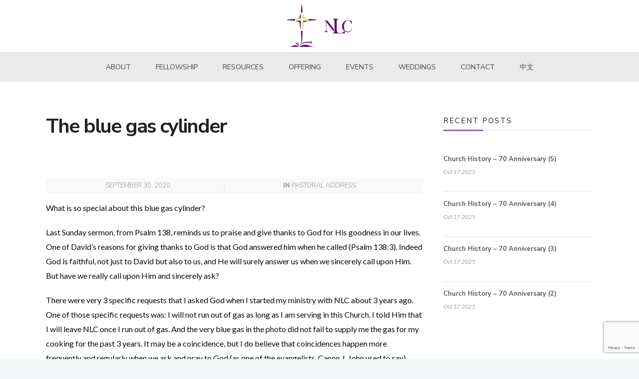

--- FILE ---
content_type: text/html; charset=UTF-8
request_url: https://newtonlifechurch.org/the-blue-gas-cylinder/
body_size: 16215
content:
 <!DOCTYPE html>
<!--[if (gte IE 9)|!(IE)]><!--><html lang="en-GB"> <!--<![endif]-->
<head>
	<meta charset="UTF-8">
	<meta name="author" content="Newton Life Church">

		<meta name="viewport" content="width=device-width, initial-scale=1, maximum-scale=1">
	

	<!--[if lt IE 9]>
	<script src="https://newtonlifechurch.org/wp-content/themes/church-suite/js/modernizr.custom.11889.js" type="text/javascript"></script>
	<script src="https://newtonlifechurch.org/wp-content/themes/church-suite/js/respond.js" type="text/javascript"></script>
	<![endif]-->

	<link rel="shortcut icon" href="https://newtonlifechurch.org/wp-content/uploads/2018/01/nlc-flavicon.png">

<title>The blue gas cylinder &#8211; Newton Life Church</title>
<meta name='robots' content='noindex, nofollow' />
<link rel='dns-prefetch' href='//www.googletagmanager.com' />
<link rel='dns-prefetch' href='//fonts.googleapis.com' />
<link rel="alternate" type="application/rss+xml" title="Newton Life Church &raquo; Feed" href="https://newtonlifechurch.org/feed/" />
<link rel="alternate" type="text/calendar" title="Newton Life Church &raquo; iCal Feed" href="https://newtonlifechurch.org/events/?ical=1" />
<script type="text/javascript">
/* <![CDATA[ */
window._wpemojiSettings = {"baseUrl":"https:\/\/s.w.org\/images\/core\/emoji\/15.0.3\/72x72\/","ext":".png","svgUrl":"https:\/\/s.w.org\/images\/core\/emoji\/15.0.3\/svg\/","svgExt":".svg","source":{"concatemoji":"https:\/\/newtonlifechurch.org\/wp-includes\/js\/wp-emoji-release.min.js?ver=6.5.7"}};
/*! This file is auto-generated */
!function(i,n){var o,s,e;function c(e){try{var t={supportTests:e,timestamp:(new Date).valueOf()};sessionStorage.setItem(o,JSON.stringify(t))}catch(e){}}function p(e,t,n){e.clearRect(0,0,e.canvas.width,e.canvas.height),e.fillText(t,0,0);var t=new Uint32Array(e.getImageData(0,0,e.canvas.width,e.canvas.height).data),r=(e.clearRect(0,0,e.canvas.width,e.canvas.height),e.fillText(n,0,0),new Uint32Array(e.getImageData(0,0,e.canvas.width,e.canvas.height).data));return t.every(function(e,t){return e===r[t]})}function u(e,t,n){switch(t){case"flag":return n(e,"\ud83c\udff3\ufe0f\u200d\u26a7\ufe0f","\ud83c\udff3\ufe0f\u200b\u26a7\ufe0f")?!1:!n(e,"\ud83c\uddfa\ud83c\uddf3","\ud83c\uddfa\u200b\ud83c\uddf3")&&!n(e,"\ud83c\udff4\udb40\udc67\udb40\udc62\udb40\udc65\udb40\udc6e\udb40\udc67\udb40\udc7f","\ud83c\udff4\u200b\udb40\udc67\u200b\udb40\udc62\u200b\udb40\udc65\u200b\udb40\udc6e\u200b\udb40\udc67\u200b\udb40\udc7f");case"emoji":return!n(e,"\ud83d\udc26\u200d\u2b1b","\ud83d\udc26\u200b\u2b1b")}return!1}function f(e,t,n){var r="undefined"!=typeof WorkerGlobalScope&&self instanceof WorkerGlobalScope?new OffscreenCanvas(300,150):i.createElement("canvas"),a=r.getContext("2d",{willReadFrequently:!0}),o=(a.textBaseline="top",a.font="600 32px Arial",{});return e.forEach(function(e){o[e]=t(a,e,n)}),o}function t(e){var t=i.createElement("script");t.src=e,t.defer=!0,i.head.appendChild(t)}"undefined"!=typeof Promise&&(o="wpEmojiSettingsSupports",s=["flag","emoji"],n.supports={everything:!0,everythingExceptFlag:!0},e=new Promise(function(e){i.addEventListener("DOMContentLoaded",e,{once:!0})}),new Promise(function(t){var n=function(){try{var e=JSON.parse(sessionStorage.getItem(o));if("object"==typeof e&&"number"==typeof e.timestamp&&(new Date).valueOf()<e.timestamp+604800&&"object"==typeof e.supportTests)return e.supportTests}catch(e){}return null}();if(!n){if("undefined"!=typeof Worker&&"undefined"!=typeof OffscreenCanvas&&"undefined"!=typeof URL&&URL.createObjectURL&&"undefined"!=typeof Blob)try{var e="postMessage("+f.toString()+"("+[JSON.stringify(s),u.toString(),p.toString()].join(",")+"));",r=new Blob([e],{type:"text/javascript"}),a=new Worker(URL.createObjectURL(r),{name:"wpTestEmojiSupports"});return void(a.onmessage=function(e){c(n=e.data),a.terminate(),t(n)})}catch(e){}c(n=f(s,u,p))}t(n)}).then(function(e){for(var t in e)n.supports[t]=e[t],n.supports.everything=n.supports.everything&&n.supports[t],"flag"!==t&&(n.supports.everythingExceptFlag=n.supports.everythingExceptFlag&&n.supports[t]);n.supports.everythingExceptFlag=n.supports.everythingExceptFlag&&!n.supports.flag,n.DOMReady=!1,n.readyCallback=function(){n.DOMReady=!0}}).then(function(){return e}).then(function(){var e;n.supports.everything||(n.readyCallback(),(e=n.source||{}).concatemoji?t(e.concatemoji):e.wpemoji&&e.twemoji&&(t(e.twemoji),t(e.wpemoji)))}))}((window,document),window._wpemojiSettings);
/* ]]> */
</script>
<link rel='stylesheet' id='layerslider-css' href='https://newtonlifechurch.org/wp-content/plugins/LayerSlider/static/layerslider/css/layerslider.css?ver=6.9.2' type='text/css' media='all' />
<style id='wp-emoji-styles-inline-css' type='text/css'>

	img.wp-smiley, img.emoji {
		display: inline !important;
		border: none !important;
		box-shadow: none !important;
		height: 1em !important;
		width: 1em !important;
		margin: 0 0.07em !important;
		vertical-align: -0.1em !important;
		background: none !important;
		padding: 0 !important;
	}
</style>
<link rel='stylesheet' id='wp-block-library-css' href='https://newtonlifechurch.org/wp-includes/css/dist/block-library/style.min.css?ver=6.5.7' type='text/css' media='all' />
<style id='classic-theme-styles-inline-css' type='text/css'>
/*! This file is auto-generated */
.wp-block-button__link{color:#fff;background-color:#32373c;border-radius:9999px;box-shadow:none;text-decoration:none;padding:calc(.667em + 2px) calc(1.333em + 2px);font-size:1.125em}.wp-block-file__button{background:#32373c;color:#fff;text-decoration:none}
</style>
<style id='global-styles-inline-css' type='text/css'>
body{--wp--preset--color--black: #000000;--wp--preset--color--cyan-bluish-gray: #abb8c3;--wp--preset--color--white: #ffffff;--wp--preset--color--pale-pink: #f78da7;--wp--preset--color--vivid-red: #cf2e2e;--wp--preset--color--luminous-vivid-orange: #ff6900;--wp--preset--color--luminous-vivid-amber: #fcb900;--wp--preset--color--light-green-cyan: #7bdcb5;--wp--preset--color--vivid-green-cyan: #00d084;--wp--preset--color--pale-cyan-blue: #8ed1fc;--wp--preset--color--vivid-cyan-blue: #0693e3;--wp--preset--color--vivid-purple: #9b51e0;--wp--preset--gradient--vivid-cyan-blue-to-vivid-purple: linear-gradient(135deg,rgba(6,147,227,1) 0%,rgb(155,81,224) 100%);--wp--preset--gradient--light-green-cyan-to-vivid-green-cyan: linear-gradient(135deg,rgb(122,220,180) 0%,rgb(0,208,130) 100%);--wp--preset--gradient--luminous-vivid-amber-to-luminous-vivid-orange: linear-gradient(135deg,rgba(252,185,0,1) 0%,rgba(255,105,0,1) 100%);--wp--preset--gradient--luminous-vivid-orange-to-vivid-red: linear-gradient(135deg,rgba(255,105,0,1) 0%,rgb(207,46,46) 100%);--wp--preset--gradient--very-light-gray-to-cyan-bluish-gray: linear-gradient(135deg,rgb(238,238,238) 0%,rgb(169,184,195) 100%);--wp--preset--gradient--cool-to-warm-spectrum: linear-gradient(135deg,rgb(74,234,220) 0%,rgb(151,120,209) 20%,rgb(207,42,186) 40%,rgb(238,44,130) 60%,rgb(251,105,98) 80%,rgb(254,248,76) 100%);--wp--preset--gradient--blush-light-purple: linear-gradient(135deg,rgb(255,206,236) 0%,rgb(152,150,240) 100%);--wp--preset--gradient--blush-bordeaux: linear-gradient(135deg,rgb(254,205,165) 0%,rgb(254,45,45) 50%,rgb(107,0,62) 100%);--wp--preset--gradient--luminous-dusk: linear-gradient(135deg,rgb(255,203,112) 0%,rgb(199,81,192) 50%,rgb(65,88,208) 100%);--wp--preset--gradient--pale-ocean: linear-gradient(135deg,rgb(255,245,203) 0%,rgb(182,227,212) 50%,rgb(51,167,181) 100%);--wp--preset--gradient--electric-grass: linear-gradient(135deg,rgb(202,248,128) 0%,rgb(113,206,126) 100%);--wp--preset--gradient--midnight: linear-gradient(135deg,rgb(2,3,129) 0%,rgb(40,116,252) 100%);--wp--preset--font-size--small: 13px;--wp--preset--font-size--medium: 20px;--wp--preset--font-size--large: 36px;--wp--preset--font-size--x-large: 42px;--wp--preset--spacing--20: 0.44rem;--wp--preset--spacing--30: 0.67rem;--wp--preset--spacing--40: 1rem;--wp--preset--spacing--50: 1.5rem;--wp--preset--spacing--60: 2.25rem;--wp--preset--spacing--70: 3.38rem;--wp--preset--spacing--80: 5.06rem;--wp--preset--shadow--natural: 6px 6px 9px rgba(0, 0, 0, 0.2);--wp--preset--shadow--deep: 12px 12px 50px rgba(0, 0, 0, 0.4);--wp--preset--shadow--sharp: 6px 6px 0px rgba(0, 0, 0, 0.2);--wp--preset--shadow--outlined: 6px 6px 0px -3px rgba(255, 255, 255, 1), 6px 6px rgba(0, 0, 0, 1);--wp--preset--shadow--crisp: 6px 6px 0px rgba(0, 0, 0, 1);}:where(.is-layout-flex){gap: 0.5em;}:where(.is-layout-grid){gap: 0.5em;}body .is-layout-flex{display: flex;}body .is-layout-flex{flex-wrap: wrap;align-items: center;}body .is-layout-flex > *{margin: 0;}body .is-layout-grid{display: grid;}body .is-layout-grid > *{margin: 0;}:where(.wp-block-columns.is-layout-flex){gap: 2em;}:where(.wp-block-columns.is-layout-grid){gap: 2em;}:where(.wp-block-post-template.is-layout-flex){gap: 1.25em;}:where(.wp-block-post-template.is-layout-grid){gap: 1.25em;}.has-black-color{color: var(--wp--preset--color--black) !important;}.has-cyan-bluish-gray-color{color: var(--wp--preset--color--cyan-bluish-gray) !important;}.has-white-color{color: var(--wp--preset--color--white) !important;}.has-pale-pink-color{color: var(--wp--preset--color--pale-pink) !important;}.has-vivid-red-color{color: var(--wp--preset--color--vivid-red) !important;}.has-luminous-vivid-orange-color{color: var(--wp--preset--color--luminous-vivid-orange) !important;}.has-luminous-vivid-amber-color{color: var(--wp--preset--color--luminous-vivid-amber) !important;}.has-light-green-cyan-color{color: var(--wp--preset--color--light-green-cyan) !important;}.has-vivid-green-cyan-color{color: var(--wp--preset--color--vivid-green-cyan) !important;}.has-pale-cyan-blue-color{color: var(--wp--preset--color--pale-cyan-blue) !important;}.has-vivid-cyan-blue-color{color: var(--wp--preset--color--vivid-cyan-blue) !important;}.has-vivid-purple-color{color: var(--wp--preset--color--vivid-purple) !important;}.has-black-background-color{background-color: var(--wp--preset--color--black) !important;}.has-cyan-bluish-gray-background-color{background-color: var(--wp--preset--color--cyan-bluish-gray) !important;}.has-white-background-color{background-color: var(--wp--preset--color--white) !important;}.has-pale-pink-background-color{background-color: var(--wp--preset--color--pale-pink) !important;}.has-vivid-red-background-color{background-color: var(--wp--preset--color--vivid-red) !important;}.has-luminous-vivid-orange-background-color{background-color: var(--wp--preset--color--luminous-vivid-orange) !important;}.has-luminous-vivid-amber-background-color{background-color: var(--wp--preset--color--luminous-vivid-amber) !important;}.has-light-green-cyan-background-color{background-color: var(--wp--preset--color--light-green-cyan) !important;}.has-vivid-green-cyan-background-color{background-color: var(--wp--preset--color--vivid-green-cyan) !important;}.has-pale-cyan-blue-background-color{background-color: var(--wp--preset--color--pale-cyan-blue) !important;}.has-vivid-cyan-blue-background-color{background-color: var(--wp--preset--color--vivid-cyan-blue) !important;}.has-vivid-purple-background-color{background-color: var(--wp--preset--color--vivid-purple) !important;}.has-black-border-color{border-color: var(--wp--preset--color--black) !important;}.has-cyan-bluish-gray-border-color{border-color: var(--wp--preset--color--cyan-bluish-gray) !important;}.has-white-border-color{border-color: var(--wp--preset--color--white) !important;}.has-pale-pink-border-color{border-color: var(--wp--preset--color--pale-pink) !important;}.has-vivid-red-border-color{border-color: var(--wp--preset--color--vivid-red) !important;}.has-luminous-vivid-orange-border-color{border-color: var(--wp--preset--color--luminous-vivid-orange) !important;}.has-luminous-vivid-amber-border-color{border-color: var(--wp--preset--color--luminous-vivid-amber) !important;}.has-light-green-cyan-border-color{border-color: var(--wp--preset--color--light-green-cyan) !important;}.has-vivid-green-cyan-border-color{border-color: var(--wp--preset--color--vivid-green-cyan) !important;}.has-pale-cyan-blue-border-color{border-color: var(--wp--preset--color--pale-cyan-blue) !important;}.has-vivid-cyan-blue-border-color{border-color: var(--wp--preset--color--vivid-cyan-blue) !important;}.has-vivid-purple-border-color{border-color: var(--wp--preset--color--vivid-purple) !important;}.has-vivid-cyan-blue-to-vivid-purple-gradient-background{background: var(--wp--preset--gradient--vivid-cyan-blue-to-vivid-purple) !important;}.has-light-green-cyan-to-vivid-green-cyan-gradient-background{background: var(--wp--preset--gradient--light-green-cyan-to-vivid-green-cyan) !important;}.has-luminous-vivid-amber-to-luminous-vivid-orange-gradient-background{background: var(--wp--preset--gradient--luminous-vivid-amber-to-luminous-vivid-orange) !important;}.has-luminous-vivid-orange-to-vivid-red-gradient-background{background: var(--wp--preset--gradient--luminous-vivid-orange-to-vivid-red) !important;}.has-very-light-gray-to-cyan-bluish-gray-gradient-background{background: var(--wp--preset--gradient--very-light-gray-to-cyan-bluish-gray) !important;}.has-cool-to-warm-spectrum-gradient-background{background: var(--wp--preset--gradient--cool-to-warm-spectrum) !important;}.has-blush-light-purple-gradient-background{background: var(--wp--preset--gradient--blush-light-purple) !important;}.has-blush-bordeaux-gradient-background{background: var(--wp--preset--gradient--blush-bordeaux) !important;}.has-luminous-dusk-gradient-background{background: var(--wp--preset--gradient--luminous-dusk) !important;}.has-pale-ocean-gradient-background{background: var(--wp--preset--gradient--pale-ocean) !important;}.has-electric-grass-gradient-background{background: var(--wp--preset--gradient--electric-grass) !important;}.has-midnight-gradient-background{background: var(--wp--preset--gradient--midnight) !important;}.has-small-font-size{font-size: var(--wp--preset--font-size--small) !important;}.has-medium-font-size{font-size: var(--wp--preset--font-size--medium) !important;}.has-large-font-size{font-size: var(--wp--preset--font-size--large) !important;}.has-x-large-font-size{font-size: var(--wp--preset--font-size--x-large) !important;}
.wp-block-navigation a:where(:not(.wp-element-button)){color: inherit;}
:where(.wp-block-post-template.is-layout-flex){gap: 1.25em;}:where(.wp-block-post-template.is-layout-grid){gap: 1.25em;}
:where(.wp-block-columns.is-layout-flex){gap: 2em;}:where(.wp-block-columns.is-layout-grid){gap: 2em;}
.wp-block-pullquote{font-size: 1.5em;line-height: 1.6;}
</style>
<link rel='stylesheet' id='contact-form-7-css' href='https://newtonlifechurch.org/wp-content/plugins/contact-form-7/includes/css/styles.css?ver=5.9.8' type='text/css' media='all' />
<link rel='stylesheet' id='essential-grid-plugin-settings-css' href='https://newtonlifechurch.org/wp-content/plugins/essential-grid/public/assets/css/settings.css?ver=3.0.10' type='text/css' media='all' />
<link rel='stylesheet' id='tp-fontello-css' href='https://newtonlifechurch.org/wp-content/plugins/essential-grid/public/assets/font/fontello/css/fontello.css?ver=3.0.10' type='text/css' media='all' />
<link rel='stylesheet' id='rs-plugin-settings-css' href='https://newtonlifechurch.org/wp-content/plugins/revslider/public/assets/css/rs6.css?ver=6.4.11' type='text/css' media='all' />
<style id='rs-plugin-settings-inline-css' type='text/css'>
#rs-demo-id {}
</style>
<link rel='stylesheet' id='main-style-css' href='https://newtonlifechurch.org/wp-content/themes/church-suite/css/master-min.php?ver=2.5.4' type='text/css' media='all' />
<link rel='stylesheet' id='webnus-dynamic-styles-css' href='https://newtonlifechurch.org/wp-content/themes/church-suite/css/dyncss.css?ver=6.5.7' type='text/css' media='all' />
<style id='webnus-dynamic-styles-inline-css' type='text/css'>
#header {padding-top:10px;}#header {padding-bottom:10px;}@font-face {  font-family: 'custom-font-1';  font-style: normal;  font-weight: normal;  src: url('?#iefix') format('embedded-opentype'),url('') format('woff'),url('') format('truetype');}@font-face {  font-family: 'custom-font-2';  font-style: normal;  font-weight: normal;  src: url('?#iefix') format('embedded-opentype'),url('') format('woff'),url('') format('truetype');}@font-face {  font-family: 'custom-font-3';  font-style: normal;  font-weight: normal;  src: url('?#iefix') format('embedded-opentype'),url('') format('woff'),url('') format('truetype');}body { font-family: Lato !important;}#wrap p { font-family: Lato !important;}#wrap h1, #wrap h2, #wrap h3, #wrap h4, #wrap h5, #wrap h6 { font-family: Nunito Sans !important;}body #wrap #header ul#nav a { font-family: Nunito Sans !important;}body #wrap #header ul#nav ul li a { font-family: Nunito Sans !important;}#wrap #header #nav-wrap #nav a { color:;}#wrap.pax-t #nav li a:hover,#wrap.pax-t #nav li:hover > a,#wrap.pax-t #nav li.current > a,#wrap.pax-t #header.horizontal-w #nav > li > a:hover,#wrap.pax-t #header.horizontal-w #nav > li.current > a,.transparent-header-w.t-dark-w .pax-t #header.horizontal-w.duplex-hd #nav > li:hover > a,.transparent-header-w .pax-t #header.horizontal-w #nav > li:hover > a,#wrap.trust-t #nav li a:hover,#wrap.trust-t #nav li:hover > a,#wrap.trust-t #nav li.current > a,#wrap.trust-t #header.horizontal-w #nav > li > a:hover,#wrap.trust-t #header.horizontal-w #nav > li.current > a,.transparent-header-w.t-dark-w .trust-t #header.horizontal-w.duplex-hd #nav > li:hover > a,.transparent-header-w .trust-t #header.horizontal-w #nav > li:hover > a,#wrap.solace-t #nav li a:hover,#wrap.solace-t #nav li:hover > a,#wrap.solace-t #nav li.current > a,#wrap.solace-t #header.horizontal-w #nav > li > a:hover,#wrap.solace-t #header.horizontal-w #nav > li.current > a,.transparent-header-w.t-dark-w .solace-t #header.horizontal-w.duplex-hd #nav > li:hover > a,.transparent-header-w .solace-t #header.horizontal-w #nav > li:hover > a,#wrap #header #nav-wrap #nav > li:hover > a {color:;}#wrap #header #nav-wrap #nav li.current > a, #wrap #header #nav-wrap #nav li.current ul li a:hover, #wrap #header #nav-wrap #nav li.active > a {color:;}#wrap #scroll-top a {background-color:;}#wrap #scroll-top a:hover {background-color:;}
</style>
<link rel='stylesheet' id='webnus-google-fonts-css' href='https://fonts.googleapis.com/css?family=Roboto%3A100%2C300%2C400%2C400italic%2C500%2C700%2C700italic%7CLora%3A400%2C400italic%2C700%7CDosis%3A300%2C400%2C400italic%2C500%2C600%2C700italic%2C700%7CMontserrat%3A400%2C700&#038;subset=latin%2Clatin-ext' type='text/css' media='all' />
<link rel='stylesheet' id='wp-pagenavi-css' href='https://newtonlifechurch.org/wp-content/plugins/wp-pagenavi/pagenavi-css.css?ver=2.70' type='text/css' media='all' />
<link rel='stylesheet' id='the-grid-css' href='https://newtonlifechurch.org/wp-content/plugins/the-grid/frontend/assets/css/the-grid.min.css?ver=2.7.9.1' type='text/css' media='all' />
<style id='the-grid-inline-css' type='text/css'>
.tolb-holder{background:rgba(0,0,0,0.8)}.tolb-holder .tolb-close,.tolb-holder .tolb-title,.tolb-holder .tolb-counter,.tolb-holder .tolb-next i,.tolb-holder .tolb-prev i{color:#ffffff}.tolb-holder .tolb-load{border-color:rgba(255,255,255,0.2);border-left:3px solid #ffffff}
.to-heart-icon,.to-heart-icon svg,.to-post-like,.to-post-like .to-like-count{position:relative;display:inline-block}.to-post-like{width:auto;cursor:pointer;font-weight:400}.to-heart-icon{float:left;margin:0 4px 0 0}.to-heart-icon svg{overflow:visible;width:15px;height:14px}.to-heart-icon g{-webkit-transform:scale(1);transform:scale(1)}.to-heart-icon path{-webkit-transform:scale(1);transform:scale(1);transition:fill .4s ease,stroke .4s ease}.no-liked .to-heart-icon path{fill:#999;stroke:#999}.empty-heart .to-heart-icon path{fill:transparent!important;stroke:#999}.liked .to-heart-icon path,.to-heart-icon svg:hover path{fill:#ff6863!important;stroke:#ff6863!important}@keyframes heartBeat{0%{transform:scale(1)}20%{transform:scale(.8)}30%{transform:scale(.95)}45%{transform:scale(.75)}50%{transform:scale(.85)}100%{transform:scale(.9)}}@-webkit-keyframes heartBeat{0%,100%,50%{-webkit-transform:scale(1)}20%{-webkit-transform:scale(.8)}30%{-webkit-transform:scale(.95)}45%{-webkit-transform:scale(.75)}}.heart-pulse g{-webkit-animation-name:heartBeat;animation-name:heartBeat;-webkit-animation-duration:1s;animation-duration:1s;-webkit-animation-iteration-count:infinite;animation-iteration-count:infinite;-webkit-transform-origin:50% 50%;transform-origin:50% 50%}.to-post-like a{color:inherit!important;fill:inherit!important;stroke:inherit!important}
</style>
<link rel='stylesheet' id='redux-google-fonts-webnus_options-css' href='https://fonts.googleapis.com/css?family=Lato%3A100%2C300%2C400%2C700%2C900%2C100italic%2C300italic%2C400italic%2C700italic%2C900italic%7CNunito+Sans%3A200%2C300%2C400%2C600%2C700%2C800%2C900%2C200italic%2C300italic%2C400italic%2C600italic%2C700italic%2C800italic%2C900italic&#038;subset=latin&#038;ver=1675057664' type='text/css' media='all' />
<script type="text/javascript" id="layerslider-greensock-js-extra">
/* <![CDATA[ */
var LS_Meta = {"v":"6.9.2"};
/* ]]> */
</script>
<script type="text/javascript" src="https://newtonlifechurch.org/wp-content/plugins/LayerSlider/static/layerslider/js/greensock.js?ver=1.19.0" id="layerslider-greensock-js"></script>
<script type="text/javascript" src="https://newtonlifechurch.org/wp-includes/js/jquery/jquery.min.js?ver=3.7.1" id="jquery-core-js"></script>
<script type="text/javascript" src="https://newtonlifechurch.org/wp-includes/js/jquery/jquery-migrate.min.js?ver=3.4.1" id="jquery-migrate-js"></script>
<script type="text/javascript" src="https://newtonlifechurch.org/wp-content/plugins/LayerSlider/static/layerslider/js/layerslider.kreaturamedia.jquery.js?ver=6.9.2" id="layerslider-js"></script>
<script type="text/javascript" src="https://newtonlifechurch.org/wp-content/plugins/LayerSlider/static/layerslider/js/layerslider.transitions.js?ver=6.9.2" id="layerslider-transitions-js"></script>
<script type="text/javascript" src="https://newtonlifechurch.org/wp-content/plugins/revslider/public/assets/js/rbtools.min.js?ver=6.4.8" id="tp-tools-js"></script>
<script type="text/javascript" src="https://newtonlifechurch.org/wp-content/plugins/revslider/public/assets/js/rs6.min.js?ver=6.4.11" id="revmin-js"></script>

<!-- Google tag (gtag.js) snippet added by Site Kit -->

<!-- Google Analytics snippet added by Site Kit -->
<script type="text/javascript" src="https://www.googletagmanager.com/gtag/js?id=GT-5D9JTMSN" id="google_gtagjs-js" async></script>
<script type="text/javascript" id="google_gtagjs-js-after">
/* <![CDATA[ */
window.dataLayer = window.dataLayer || [];function gtag(){dataLayer.push(arguments);}
gtag("set","linker",{"domains":["newtonlifechurch.org"]});
gtag("js", new Date());
gtag("set", "developer_id.dZTNiMT", true);
gtag("config", "GT-5D9JTMSN");
/* ]]> */
</script>

<!-- End Google tag (gtag.js) snippet added by Site Kit -->
<meta name="generator" content="Powered by LayerSlider 6.9.2 - Multi-Purpose, Responsive, Parallax, Mobile-Friendly Slider Plugin for WordPress." />
<!-- LayerSlider updates and docs at: https://layerslider.kreaturamedia.com -->
<link rel="https://api.w.org/" href="https://newtonlifechurch.org/wp-json/" /><link rel="alternate" type="application/json" href="https://newtonlifechurch.org/wp-json/wp/v2/posts/11189" /><link rel="EditURI" type="application/rsd+xml" title="RSD" href="https://newtonlifechurch.org/xmlrpc.php?rsd" />
<meta name="generator" content="WordPress 6.5.7" />
<link rel="canonical" href="https://newtonlifechurch.org/the-blue-gas-cylinder/" />
<link rel='shortlink' href='https://newtonlifechurch.org/?p=11189' />
<link rel="alternate" type="application/json+oembed" href="https://newtonlifechurch.org/wp-json/oembed/1.0/embed?url=https%3A%2F%2Fnewtonlifechurch.org%2Fthe-blue-gas-cylinder%2F" />
<link rel="alternate" type="text/xml+oembed" href="https://newtonlifechurch.org/wp-json/oembed/1.0/embed?url=https%3A%2F%2Fnewtonlifechurch.org%2Fthe-blue-gas-cylinder%2F&#038;format=xml" />
<meta name="generator" content="Site Kit by Google 1.151.0" /><meta name="tec-api-version" content="v1"><meta name="tec-api-origin" content="https://newtonlifechurch.org"><link rel="alternate" href="https://newtonlifechurch.org/wp-json/tribe/events/v1/" /><!-- Analytics by WP Statistics - https://wp-statistics.com -->
		<script type="text/javascript">
			/* <![CDATA[ */
				var sf_position = '0';
				var sf_templates = "<a href=\"{search_url_escaped}\"><span class=\"sf_text\">See more results<\/span><span class=\"sf_small\">Displaying top {total} results<\/span><\/a>";
				var sf_input = '.live-search';
				jQuery(document).ready(function(){
					jQuery(sf_input).ajaxyLiveSearch({"expand":false,"searchUrl":"https:\/\/newtonlifechurch.org\/?s=%s","text":"Search","delay":500,"iwidth":180,"width":315,"ajaxUrl":"https:\/\/newtonlifechurch.org\/wp-admin\/admin-ajax.php?lang=en","rtl":0});
					jQuery(".sf_ajaxy-selective-input").keyup(function() {
						var width = jQuery(this).val().length * 8;
						if(width < 50) {
							width = 50;
						}
						jQuery(this).width(width);
					});
					jQuery(".sf_ajaxy-selective-search").click(function() {
						jQuery(this).find(".sf_ajaxy-selective-input").focus();
					});
					jQuery(".sf_ajaxy-selective-close").click(function() {
						jQuery(this).parent().remove();
					});
				});
			/* ]]> */
		</script>
		<script src='https://www.google.com/recaptcha/api.js'></script>		<meta property="og:title" content="The blue gas cylinder" />
		<meta property="og:type" content="article" />
		<meta property="og:image" content="https://newtonlifechurch.sg/wp-content/uploads/2020/08/absolutely_free_photos_original_photos_puzzle-pieces-5184x3888_21501.jpg" />
		<meta property="og:url" content="https://newtonlifechurch.org/the-blue-gas-cylinder/" />
		<meta property="og:description" content="What is so special about this blue gas cylinder? Last Sunday sermon, from Psalm 138, reminds us to praise and give thanks to God for His goodness in our lives. One of David&#8217;s reasons for giving thanks to God is that God answered him when he called (Psalm 138:3). Indeed God is faithful, not just to David but also to us, and He will surely answer us when we sincerely call upon Him. But have we really call upon Him and sincerely ask? There were very 3 specific requests that I asked God when I started my ministry with NLC about 3 years ago. One of those specific requests was: I will not run out of gas as long as I am serving in this Church. I told Him that I will leave NLC once I run out of gas. And the very blue gas in the photo did not fail to supply me the gas for my cooking for the past 3 years. It may be a coincidence, but I do believe that coincidences happen more frequently and regularly when we ask and pray to God (as one of the evangelists, Canon J. John used to say). But it is not the gas in the cylinder that I am thankful for and I praise Him for. With my whole heart, I praise Him and give thanks to Him because He answered me when I called Him. I praise Him because He regards the lowly like me. I praise Him because He was and will continue to fulfill His purpose for with His steadfast love. I praise Him because He did not and will never forsake the work of His hands in my life. What about you? Do you have anything specific that you can praise Him for and give... Read More" />
		<meta property="og:site_name" content="Newton Life Church" />
		<meta name="generator" content="Powered by WPBakery Page Builder - drag and drop page builder for WordPress."/>
<meta name="generator" content="Powered by Slider Revolution 6.4.11 - responsive, Mobile-Friendly Slider Plugin for WordPress with comfortable drag and drop interface." />
<script type="text/javascript">function setREVStartSize(e){
			//window.requestAnimationFrame(function() {				 
				window.RSIW = window.RSIW===undefined ? window.innerWidth : window.RSIW;	
				window.RSIH = window.RSIH===undefined ? window.innerHeight : window.RSIH;	
				try {								
					var pw = document.getElementById(e.c).parentNode.offsetWidth,
						newh;
					pw = pw===0 || isNaN(pw) ? window.RSIW : pw;
					e.tabw = e.tabw===undefined ? 0 : parseInt(e.tabw);
					e.thumbw = e.thumbw===undefined ? 0 : parseInt(e.thumbw);
					e.tabh = e.tabh===undefined ? 0 : parseInt(e.tabh);
					e.thumbh = e.thumbh===undefined ? 0 : parseInt(e.thumbh);
					e.tabhide = e.tabhide===undefined ? 0 : parseInt(e.tabhide);
					e.thumbhide = e.thumbhide===undefined ? 0 : parseInt(e.thumbhide);
					e.mh = e.mh===undefined || e.mh=="" || e.mh==="auto" ? 0 : parseInt(e.mh,0);		
					if(e.layout==="fullscreen" || e.l==="fullscreen") 						
						newh = Math.max(e.mh,window.RSIH);					
					else{					
						e.gw = Array.isArray(e.gw) ? e.gw : [e.gw];
						for (var i in e.rl) if (e.gw[i]===undefined || e.gw[i]===0) e.gw[i] = e.gw[i-1];					
						e.gh = e.el===undefined || e.el==="" || (Array.isArray(e.el) && e.el.length==0)? e.gh : e.el;
						e.gh = Array.isArray(e.gh) ? e.gh : [e.gh];
						for (var i in e.rl) if (e.gh[i]===undefined || e.gh[i]===0) e.gh[i] = e.gh[i-1];
											
						var nl = new Array(e.rl.length),
							ix = 0,						
							sl;					
						e.tabw = e.tabhide>=pw ? 0 : e.tabw;
						e.thumbw = e.thumbhide>=pw ? 0 : e.thumbw;
						e.tabh = e.tabhide>=pw ? 0 : e.tabh;
						e.thumbh = e.thumbhide>=pw ? 0 : e.thumbh;					
						for (var i in e.rl) nl[i] = e.rl[i]<window.RSIW ? 0 : e.rl[i];
						sl = nl[0];									
						for (var i in nl) if (sl>nl[i] && nl[i]>0) { sl = nl[i]; ix=i;}															
						var m = pw>(e.gw[ix]+e.tabw+e.thumbw) ? 1 : (pw-(e.tabw+e.thumbw)) / (e.gw[ix]);					
						newh =  (e.gh[ix] * m) + (e.tabh + e.thumbh);
					}				
					if(window.rs_init_css===undefined) window.rs_init_css = document.head.appendChild(document.createElement("style"));					
					document.getElementById(e.c).height = newh+"px";
					window.rs_init_css.innerHTML += "#"+e.c+"_wrapper { height: "+newh+"px }";				
				} catch(e){
					console.log("Failure at Presize of Slider:" + e)
				}					   
			//});
		  };</script>
		<style type="text/css" id="wp-custom-css">
			#header {
	padding-bottom: 0px;
}

.minimal-light .esg-filters {
	margin-top: 20px !important;
}

.blog-single-post h1 {
	font-size: 40px;
}

.single-tribe_events .tribe-events-venue-map {
	margin-bottom: 30px !important;
}

.single-tribe_events .w-event-meta h3:before {
	background: #6D0F80;
}

.tribe-events-notices {
	background: #B30339;
	border: 1px solid #B30339;
  color: #FFF;
}

#tribe-events #tribe-events-content .tribe-events-button {
	background: #0ECC8E;
}

.single-tribe_events .event-sharing .event-social li a {
	background: #0ECC8E;
}

@media only screen and (max-width: 479px)
{
	.container {
	width: 400px;
	}
}

@media only screen and (max-width: 400px)
{
	.container {
	width: 380px;
	}
}

@media only screen and (max-width: 375px)
{
	.container {
	width: 350px;
	}
}

.single-tribe_events h2.tribe-events-single-event-title {
	text-overflow: ellipsis;
  overflow: hidden;
}

.single-tribe_events .w-event-content {
	padding: 30px !important;
}

.tribe-events-widget-link {
	display: none;
}

.our-team p {
	color: #0a0a0a;
}

.icon-box10 p {
	color: #0a0a0a;
}

.colorskin-7 .sermons-clean .sermon-detail {
	line-height: normal;
	font-weight: 500;
}

.event-list .event-detail {
	font-weight: 500;
}

.wpcf7 .wpcf7-form input[type="submit"] {
	background: #873E95;
}

.pax-t .tribe-events-list-separator-month span {
	border-color: #9661ab;
	color: #9661ab;
}

.colorskin-7 .our-team h5 {
	font-weight: 600;
}

body .booked-calendar-wrap .booked-appt-list .timeslot.timeslot-count-hidden .timeslot-people {
    height: 71px;
    padding-right: 13px;
    padding: 18px 0 0 0;
		float: right;
}

body .booked-calendar-wrap .booked-appt-list .timeslot.timeslot-count-hidden .timeslot-time {
	padding-top: 17px;
}

body .booked-calendar-wrap .booked-appt-list h2 {
	font-size: 18px;
}

p {
	font-weight: 400;
}

li {
	font-weight: 400;
  font-size: 15px;
	line-height: 1.83em;
	color: #0a0a0a;
}

body .booked-form .field input[type=text] {
	width: 100%;
}

.booked-fea-appt-list .appt-block {
	text-align: left;
}

.widget li {
	color: #fff;
}

.footer-in .textwidget {
	color: #fff;
	font-weight: 400;
}

.footer-in a {
	color: #999;
}

.sermons-clean .sermon-detail {
	font-size: 14px;
}		</style>
		<style type="text/css" title="dynamic-css" class="options-output">#wrap .top-bar{background-color:transparent;}#wrap [class*="icon-box"] i{color:#995fa3;}#wrap a.magicmore{color:#995fa3;}body{font-family:Lato;line-height:24px;letter-spacing:0px;color:#000000;font-size:16px;}p{font-family:Lato;line-height:24px;color:#0a0a0a;font-size:16px;}h1,h2,h3,h4,h5,h6{font-family:"Nunito Sans";}body #header ul#nav a{font-family:"Nunito Sans";}body #header ul#nav ul li a{font-family:"Nunito Sans";}</style><noscript><style> .wpb_animate_when_almost_visible { opacity: 1; }</style></noscript></head>


	

	
<body class="post-template-default single single-post postid-11189 single-format-gallery smooth-scroll tribe-no-js page-template-church-suite wpb-js-composer js-comp-ver-6.6.0 vc_responsive">


	<!-- Primary Page Layout
	================================================== -->
<div id="wrap" class="colorskin-7 pax-t wide colorskin-custom">



<header id="header"  class="horizontal-w  mobistky sm-rgt-mn  ">
	<div  class="container">
		<div class="col-md-3 cntmenu-leftside"></div><div class="col-md-6 logo-wrap center">			<div class="logo">
<a href="https://newtonlifechurch.org/"><img src="https://newtonlifechurch.org/wp-content/uploads/2018/01/nlc_logo.png" width="130px" id="img-logo-w1" alt="logo" class="img-logo-w1" style="width: 130px"></a><a href="https://newtonlifechurch.org/"><img src="https://newtonlifechurch.org/wp-content/uploads/2018/01/nlc_logo.png" width="150px" id="img-logo-w2" alt="logo" class="img-logo-w2" style="width: 150px"></a><span class="logo-sticky"><a href="https://newtonlifechurch.org/"><img src="https://newtonlifechurch.org/wp-content/uploads/2018/01/nlc_logo.png" width="140px" id="img-logo-w3" alt="logo" class="img-logo-w3"></a></span>		</div></div>
	<div class="col-md-3 right-side">		</div>
			</div>
		<hr class="vertical-space" />
	<nav id="nav-wrap" class="nav-wrap2 center mn4">
		<div class="container">
			<ul id="nav"><li id="menu-item-8926" class="menu-item menu-item-type-custom menu-item-object-custom menu-item-has-children menu-item-8926"><a  href="#" data-description="">About</a>
<ul class="sub-menu">
	<li id="menu-item-8668" class="menu-item menu-item-type-post_type menu-item-object-page menu-item-8668"><a  href="https://newtonlifechurch.org/about-us/" data-description="">About Us</a></li>
	<li id="menu-item-8887" class="menu-item menu-item-type-post_type menu-item-object-page menu-item-8887"><a  href="https://newtonlifechurch.org/pastoral-team/" data-description="">Pastoral Team</a></li>
	<li id="menu-item-8918" class="menu-item menu-item-type-post_type menu-item-object-page menu-item-8918"><a  href="https://newtonlifechurch.org/statement-of-belief/" data-description="">Statement of Belief</a></li>
</ul>
</li>
<li id="menu-item-8919" class="menu-item menu-item-type-custom menu-item-object-custom menu-item-has-children menu-item-8919"><a  href="#" data-description="">Fellowship</a>
<ul class="sub-menu">
	<li id="menu-item-9063" class="menu-item menu-item-type-post_type menu-item-object-page menu-item-9063"><a  href="https://newtonlifechurch.org/children/" data-description="">Children</a></li>
	<li id="menu-item-9032" class="menu-item menu-item-type-post_type menu-item-object-page menu-item-9032"><a  href="https://newtonlifechurch.org/youth/" data-description="">Youth</a></li>
	<li id="menu-item-8997" class="menu-item menu-item-type-post_type menu-item-object-page menu-item-8997"><a  href="https://newtonlifechurch.org/adults/" data-description="">Adults</a></li>
	<li id="menu-item-8920" class="menu-item menu-item-type-post_type menu-item-object-page menu-item-8920"><a  href="https://newtonlifechurch.org/senior-fellowship/" data-description="">Senior Fellowship</a></li>
</ul>
</li>
<li id="menu-item-10602" class="menu-item menu-item-type-custom menu-item-object-custom menu-item-has-children menu-item-10602"><a  href="#" data-description="">Resources</a>
<ul class="sub-menu">
	<li id="menu-item-8667" class="menu-item menu-item-type-post_type menu-item-object-page menu-item-8667"><a  href="https://newtonlifechurch.org/sermons/" data-description="">Sermons</a></li>
</ul>
</li>
<li id="menu-item-10846" class="menu-item menu-item-type-post_type menu-item-object-page menu-item-10846"><a  href="https://newtonlifechurch.org/offering/" data-description="">Offering</a></li>
<li id="menu-item-8732" class="menu-item menu-item-type-post_type menu-item-object-page menu-item-8732"><a  href="https://newtonlifechurch.org/all-events/" data-description="">Events</a></li>
<li id="menu-item-9839" class="menu-item menu-item-type-post_type menu-item-object-page menu-item-9839"><a  href="https://newtonlifechurch.org/weddings/" data-description="">Weddings</a></li>
<li id="menu-item-9002" class="menu-item menu-item-type-post_type menu-item-object-page menu-item-9002"><a  href="https://newtonlifechurch.org/contact/" data-description="">Contact</a></li>
<li id="menu-item-9453-cn" class="lang-item lang-item-132 lang-item-cn no-translation lang-item-first menu-item menu-item-type-custom menu-item-object-custom menu-item-9453-cn"><a  href="https://newtonlifechurch.org/cn/%e9%a6%96%e9%a1%b5/" hreflang="zh-CN" lang="zh-CN" data-description="">中文</a></li>
</ul>		</div>
	</nav>
	<!-- /nav-wrap -->

</header>
<!-- end-header --><div style="display:none"><div class="w-modal modal-contact" id="w-contact"><h3 class="modal-title">CONTACT US</h3><br>
<div class="wpcf7 no-js" id="wpcf7-f4-o1" lang="en-US" dir="ltr">
<div class="screen-reader-response"><p role="status" aria-live="polite" aria-atomic="true"></p> <ul></ul></div>
<form action="/the-blue-gas-cylinder/#wpcf7-f4-o1" method="post" class="wpcf7-form init" aria-label="Contact form" novalidate="novalidate" data-status="init">
<div style="display: none;">
<input type="hidden" name="_wpcf7" value="4" />
<input type="hidden" name="_wpcf7_version" value="5.9.8" />
<input type="hidden" name="_wpcf7_locale" value="en_US" />
<input type="hidden" name="_wpcf7_unit_tag" value="wpcf7-f4-o1" />
<input type="hidden" name="_wpcf7_container_post" value="0" />
<input type="hidden" name="_wpcf7_posted_data_hash" value="" />
<input type="hidden" name="_wpcf7_recaptcha_response" value="" />
</div>
<p>Number of person: <span class="wpcf7-form-control-wrap" data-name="number-of-person"><select class="wpcf7-form-control wpcf7-select persons" aria-invalid="false" name="number-of-person"><option value="1">1</option><option value="2">2</option><option value="3">3</option><option value="4">4</option><option value="5">5</option><option value="6">6</option><option value="More">More</option></select></span>
</p>
<p>Your Name * <span class="wpcf7-form-control-wrap" data-name="your-name"><input size="40" maxlength="400" class="wpcf7-form-control wpcf7-text wpcf7-validates-as-required" aria-required="true" aria-invalid="false" value="" type="text" name="your-name" /></span>
</p>
<p>Your Email * <span class="wpcf7-form-control-wrap" data-name="your-email"><input size="40" maxlength="400" class="wpcf7-form-control wpcf7-email wpcf7-validates-as-required wpcf7-text wpcf7-validates-as-email" aria-required="true" aria-invalid="false" value="" type="email" name="your-email" /></span>
</p>
<p>Your Telephone * <span class="wpcf7-form-control-wrap" data-name="your-telephone"><input size="40" maxlength="400" class="wpcf7-form-control wpcf7-text wpcf7-validates-as-required" aria-required="true" aria-invalid="false" value="" type="text" name="your-telephone" /></span>
</p>
<p><input class="wpcf7-form-control wpcf7-submit has-spinner" type="submit" value="Send" /><input type="reset" />
</p><div class="wpcf7-response-output" aria-hidden="true"></div>
</form>
</div>
</div></div>

<section class="container page-content" >
<hr class="vertical-space2">
<section class="col-md-9 cntt-w">
<article class="blog-single-post">
<div class="post-trait-w"> <h1>The blue gas cylinder</h1> </div>
<div class="post post-11189 type-post status-publish format-gallery has-post-thumbnail hentry category-pastoral-address post_format-post-format-gallery">
<div class="au-avatar-box">
</div>
		
<div class="postmetadata">
	<h6 class="blog-date"> September 30, 2020</h6>
			<h6 class="blog-cat"><strong>in</strong> <a href="https://newtonlifechurch.org/category/pastoral-address/" rel="category tag">Pastoral Address</a> </h6>
			</div>

<p>What is so special about this blue gas cylinder?</p>
<p>Last Sunday sermon, from Psalm 138, reminds us to praise and give thanks to God for His goodness in our lives. One of David&#8217;s reasons for giving thanks to God is that God answered him when he called (Psalm 138:3). Indeed God is faithful, not just to David but also to us, and He will surely answer us when we sincerely call upon Him. But have we really call upon Him and sincerely ask?</p>
<p>There were very 3 specific requests that I asked God when I started my ministry with NLC about 3 years ago. One of those specific requests was: I will not run out of gas as long as I am serving in this Church. I told Him that I will leave NLC once I run out of gas. And the very blue gas in the photo did not fail to supply me the gas for my cooking for the past 3 years. It may be a coincidence, but I do believe that coincidences happen more frequently and regularly when we ask and pray to God (as one of the evangelists, Canon J. John used to say).</p>
<p>But it is not the gas in the cylinder that I am thankful for and I praise Him for. With my whole heart, I praise Him and give thanks to Him because He answered me when I called Him. I praise Him because He regards the lowly like me. I praise Him because He was and will continue to fulfill His purpose for with His steadfast love. I praise Him because He did not and will never forsake the work of His hands in my life.</p>
<p>What about you? Do you have anything specific that you can praise Him for and give thanks to Him? If you don&#8217;t have any, maybe it is the time for you to sincerely calling upon Him.</p>
<p>Ps. Enos Nugraha</p>
	
	<div class="post-sharing"><div class="blog-social">
		<span>share</span> 
		<a class="facebook" href="http://www.facebook.com/sharer.php?u=https://newtonlifechurch.org/the-blue-gas-cylinder/&amp;t=The blue gas cylinder" target="blank"><i class="fa-facebook"></i></a>
		<a class="google" href="https://plusone.google.com/_/+1/confirm?hl=en-US&amp;url=https://newtonlifechurch.org/the-blue-gas-cylinder/" target="_blank"><i class="fa-google"></i></a>
		<a class="twitter" href="https://twitter.com/intent/tweet?original_referer=https://newtonlifechurch.org/the-blue-gas-cylinder/&amp;text=The blue gas cylinder&amp;tw_p=tweetbutton&amp;url=https://newtonlifechurch.org/the-blue-gas-cylinder/" target="_blank"><i class="fa-twitter"></i></a>
		<a class="linkedin" href="http://www.linkedin.com/shareArticle?mini=true&amp;url=https://newtonlifechurch.org/the-blue-gas-cylinder/&amp;title=The blue gas cylinder&amp;source=Newton Life Church"><i class="fa-linkedin"></i></a>
		<a class="email" href="mailto:?subject=The blue gas cylinder&amp;body=https://newtonlifechurch.org/the-blue-gas-cylinder/"><i class="fa-envelope"></i></a>
	</div></div>

<br class="clear"> 
<!-- End Tags --> 
<div class="next-prev-posts">
	  

</div><!-- End next-prev post -->

	

</div>
</article>
</section>
<!-- end-main-conten -->

	<aside class="col-md-3 sidebar">
		<div class="widget"><h4 class="subtitle">Recent Posts</h4>		<div class="side-list"><ul>
				  <li>
		  		  <h5><a href="https://newtonlifechurch.org/church-history-70-anniversary-5/">Church History &#8211; 70 Anniversary (5)</a></h5>
		  <p>Oct 17 2025</p>
		  </li>
				  <li>
		  		  <h5><a href="https://newtonlifechurch.org/church-history-70-anniversary-4/">Church History &#8211; 70 Anniversary (4)</a></h5>
		  <p>Oct 17 2025</p>
		  </li>
				  <li>
		  		  <h5><a href="https://newtonlifechurch.org/church-history-70-anniversary-3/">Church History &#8211; 70 Anniversary (3)</a></h5>
		  <p>Oct 17 2025</p>
		  </li>
				  <li>
		  		  <h5><a href="https://newtonlifechurch.org/church-history-70-anniversary-2/">Church History &#8211; 70 Anniversary (2)</a></h5>
		  <p>Oct 17 2025</p>
		  </li>
		        </ul></div>	 
		</div>	</aside>
<div class="white-space"></div>
</section>
	
<section id="pre-footer">	
</section>
	<footer id="footer" >
	<section class="container footer-in">
	<div class="row">
		<div class="col-md-6"><div class="widget"><h5 class="subtitle">Contact Us</h5>			<div class="textwidget">Phone: +65 6252 4206<br>
Email: <a href="mailto:admin@newtonlifechurch.sg">admin@newtonlifechurch.sg</a><br>
Address: Newton Life Church,
16 Newton Road,<br>Singapore 307995</div>
		</div></div>
	<div class="col-md-6"></div>
		 </div>
	 </section>
	<!-- end-footer-in -->
	<section class="footbot">
<div class="container">
	<div class="col-md-6">
	<div class="footer-navi">
	<ul class="footer-social-items"><li><a href="https://www.facebook.com/newtonlifechurch/" class="facebook"><i class="fa-facebook"></i></a></li></ul>	</div>
	</div>
	<div class="col-md-6">
	<div class="footer-navi floatright">
	© 2021 NEWTON LIFE CHURCH ALL RIGHTS RESERVED.	</div>
	</div>
</div>
</section>	<!-- end-footbot -->
	</footer>
	<!-- end-footer -->

<span id="scroll-top"><a class="scrollup"><i class="fa-chevron-up"></i></a></span></div>
<!-- end-wrap -->
<!-- End Document
================================================== -->
<script type="text/javascript">
		jQuery(document).ready(function(){ 
			jQuery(function() {
				var header = jQuery("#header.horizontal-w");
				var navHomeY = header.offset().top;
				var isFixed = false;
				var scrolls_pure = parseInt("230");
				var $w = jQuery(window);
				$w.scroll(function(e) {
					var scrollTop = $w.scrollTop();
					var shouldBeFixed = scrollTop > scrolls_pure;
					if (shouldBeFixed && !isFixed) {
						header.addClass("sticky");
						isFixed = true;
					}
					else if (!shouldBeFixed && isFixed) {
						header.removeClass("sticky");
						isFixed = false;
					}
					e.preventDefault();
				});
			});
		});
	</script>		<script type="text/javascript">
			var ajaxRevslider;
			function rsCustomAjaxContentLoadingFunction() {
				// CUSTOM AJAX CONTENT LOADING FUNCTION
				ajaxRevslider = function(obj) {
				
					// obj.type : Post Type
					// obj.id : ID of Content to Load
					// obj.aspectratio : The Aspect Ratio of the Container / Media
					// obj.selector : The Container Selector where the Content of Ajax will be injected. It is done via the Essential Grid on Return of Content
					
					var content	= '';
					var data	= {
						action:			'revslider_ajax_call_front',
						client_action:	'get_slider_html',
						token:			'9fbf4e5356',
						type:			obj.type,
						id:				obj.id,
						aspectratio:	obj.aspectratio
					};
					
					// SYNC AJAX REQUEST
					jQuery.ajax({
						type:		'post',
						url:		'https://newtonlifechurch.org/wp-admin/admin-ajax.php',
						dataType:	'json',
						data:		data,
						async:		false,
						success:	function(ret, textStatus, XMLHttpRequest) {
							if(ret.success == true)
								content = ret.data;								
						},
						error:		function(e) {
							console.log(e);
						}
					});
					
					 // FIRST RETURN THE CONTENT WHEN IT IS LOADED !!
					 return content;						 
				};
				
				// CUSTOM AJAX FUNCTION TO REMOVE THE SLIDER
				var ajaxRemoveRevslider = function(obj) {
					return jQuery(obj.selector + ' .rev_slider').revkill();
				};


				// EXTEND THE AJAX CONTENT LOADING TYPES WITH TYPE AND FUNCTION				
				if (jQuery.fn.tpessential !== undefined) 					
					if(typeof(jQuery.fn.tpessential.defaults) !== 'undefined') 
						jQuery.fn.tpessential.defaults.ajaxTypes.push({type: 'revslider', func: ajaxRevslider, killfunc: ajaxRemoveRevslider, openAnimationSpeed: 0.3});   
						// type:  Name of the Post to load via Ajax into the Essential Grid Ajax Container
						// func: the Function Name which is Called once the Item with the Post Type has been clicked
						// killfunc: function to kill in case the Ajax Window going to be removed (before Remove function !
						// openAnimationSpeed: how quick the Ajax Content window should be animated (default is 0.3)					
			}
			
			var rsCustomAjaxContent_Once = false
			if (document.readyState === "loading") 
				document.addEventListener('readystatechange',function(){
					if ((document.readyState === "interactive" || document.readyState === "complete") && !rsCustomAjaxContent_Once) {
						rsCustomAjaxContent_Once = true;
						rsCustomAjaxContentLoadingFunction();
					}
				});
			else {
				rsCustomAjaxContent_Once = true;
				rsCustomAjaxContentLoadingFunction();
			}					
		</script>
				<script>
		( function ( body ) {
			'use strict';
			body.className = body.className.replace( /\btribe-no-js\b/, 'tribe-js' );
		} )( document.body );
		</script>
		<script> /* <![CDATA[ */var tribe_l10n_datatables = {"aria":{"sort_ascending":": activate to sort column ascending","sort_descending":": activate to sort column descending"},"length_menu":"Show _MENU_ entries","empty_table":"No data available in table","info":"Showing _START_ to _END_ of _TOTAL_ entries","info_empty":"Showing 0 to 0 of 0 entries","info_filtered":"(filtered from _MAX_ total entries)","zero_records":"No matching records found","search":"Search:","all_selected_text":"All items on this page were selected. ","select_all_link":"Select all pages","clear_selection":"Clear Selection.","pagination":{"all":"All","next":"Next","previous":"Previous"},"select":{"rows":{"0":"","_":": Selected %d rows","1":": Selected 1 row"}},"datepicker":{"dayNames":["Sunday","Monday","Tuesday","Wednesday","Thursday","Friday","Saturday"],"dayNamesShort":["Sun","Mon","Tue","Wed","Thu","Fri","Sat"],"dayNamesMin":["S","M","T","W","T","F","S"],"monthNames":["January","February","March","April","May","June","July","August","September","October","November","December"],"monthNamesShort":["January","February","March","April","May","June","July","August","September","October","November","December"],"monthNamesMin":["Jan","Feb","Mar","Apr","May","Jun","Jul","Aug","Sep","Oct","Nov","Dec"],"nextText":"Next","prevText":"Prev","currentText":"Today","closeText":"Done","today":"Today","clear":"Clear"}};/* ]]> */ </script><script type="text/javascript" src="https://newtonlifechurch.org/wp-includes/js/dist/vendor/wp-polyfill-inert.min.js?ver=3.1.2" id="wp-polyfill-inert-js"></script>
<script type="text/javascript" src="https://newtonlifechurch.org/wp-includes/js/dist/vendor/regenerator-runtime.min.js?ver=0.14.0" id="regenerator-runtime-js"></script>
<script type="text/javascript" src="https://newtonlifechurch.org/wp-includes/js/dist/vendor/wp-polyfill.min.js?ver=3.15.0" id="wp-polyfill-js"></script>
<script type="text/javascript" src="https://newtonlifechurch.org/wp-includes/js/dist/hooks.min.js?ver=2810c76e705dd1a53b18" id="wp-hooks-js"></script>
<script type="text/javascript" src="https://newtonlifechurch.org/wp-includes/js/dist/i18n.min.js?ver=5e580eb46a90c2b997e6" id="wp-i18n-js"></script>
<script type="text/javascript" id="wp-i18n-js-after">
/* <![CDATA[ */
wp.i18n.setLocaleData( { 'text direction\u0004ltr': [ 'ltr' ] } );
/* ]]> */
</script>
<script type="text/javascript" src="https://newtonlifechurch.org/wp-content/plugins/contact-form-7/includes/swv/js/index.js?ver=5.9.8" id="swv-js"></script>
<script type="text/javascript" id="contact-form-7-js-extra">
/* <![CDATA[ */
var wpcf7 = {"api":{"root":"https:\/\/newtonlifechurch.org\/wp-json\/","namespace":"contact-form-7\/v1"},"cached":"1"};
/* ]]> */
</script>
<script type="text/javascript" src="https://newtonlifechurch.org/wp-content/plugins/contact-form-7/includes/js/index.js?ver=5.9.8" id="contact-form-7-js"></script>
<script type="text/javascript" id="pll_cookie_script-js-after">
/* <![CDATA[ */
(function() {
				var expirationDate = new Date();
				expirationDate.setTime( expirationDate.getTime() + 31536000 * 1000 );
				document.cookie = "pll_language=en; expires=" + expirationDate.toUTCString() + "; path=/; secure; SameSite=Lax";
			}());
/* ]]> */
</script>
<script type="text/javascript" src="https://newtonlifechurch.org/wp-content/themes/church-suite/js/jquery.plugins.js" id="doubletab-js"></script>
<script type="text/javascript" id="mediaelement-core-js-before">
/* <![CDATA[ */
var mejsL10n = {"language":"en","strings":{"mejs.download-file":"Download File","mejs.install-flash":"You are using a browser that does not have Flash player enabled or installed. Please turn on your Flash player plugin or download the latest version from https:\/\/get.adobe.com\/flashplayer\/","mejs.fullscreen":"Fullscreen","mejs.play":"Play","mejs.pause":"Pause","mejs.time-slider":"Time Slider","mejs.time-help-text":"Use Left\/Right Arrow keys to advance one second, Up\/Down arrows to advance ten seconds.","mejs.live-broadcast":"Live Broadcast","mejs.volume-help-text":"Use Up\/Down Arrow keys to increase or decrease volume.","mejs.unmute":"Unmute","mejs.mute":"Mute","mejs.volume-slider":"Volume Slider","mejs.video-player":"Video Player","mejs.audio-player":"Audio Player","mejs.captions-subtitles":"Captions\/Subtitles","mejs.captions-chapters":"Chapters","mejs.none":"None","mejs.afrikaans":"Afrikaans","mejs.albanian":"Albanian","mejs.arabic":"Arabic","mejs.belarusian":"Belarusian","mejs.bulgarian":"Bulgarian","mejs.catalan":"Catalan","mejs.chinese":"Chinese","mejs.chinese-simplified":"Chinese (Simplified)","mejs.chinese-traditional":"Chinese (Traditional)","mejs.croatian":"Croatian","mejs.czech":"Czech","mejs.danish":"Danish","mejs.dutch":"Dutch","mejs.english":"English","mejs.estonian":"Estonian","mejs.filipino":"Filipino","mejs.finnish":"Finnish","mejs.french":"French","mejs.galician":"Galician","mejs.german":"German","mejs.greek":"Greek","mejs.haitian-creole":"Haitian Creole","mejs.hebrew":"Hebrew","mejs.hindi":"Hindi","mejs.hungarian":"Hungarian","mejs.icelandic":"Icelandic","mejs.indonesian":"Indonesian","mejs.irish":"Irish","mejs.italian":"Italian","mejs.japanese":"Japanese","mejs.korean":"Korean","mejs.latvian":"Latvian","mejs.lithuanian":"Lithuanian","mejs.macedonian":"Macedonian","mejs.malay":"Malay","mejs.maltese":"Maltese","mejs.norwegian":"Norwegian","mejs.persian":"Persian","mejs.polish":"Polish","mejs.portuguese":"Portuguese","mejs.romanian":"Romanian","mejs.russian":"Russian","mejs.serbian":"Serbian","mejs.slovak":"Slovak","mejs.slovenian":"Slovenian","mejs.spanish":"Spanish","mejs.swahili":"Swahili","mejs.swedish":"Swedish","mejs.tagalog":"Tagalog","mejs.thai":"Thai","mejs.turkish":"Turkish","mejs.ukrainian":"Ukrainian","mejs.vietnamese":"Vietnamese","mejs.welsh":"Welsh","mejs.yiddish":"Yiddish"}};
/* ]]> */
</script>
<script type="text/javascript" src="https://newtonlifechurch.org/wp-includes/js/mediaelement/mediaelement-and-player.min.js?ver=4.2.17" id="mediaelement-core-js"></script>
<script type="text/javascript" src="https://newtonlifechurch.org/wp-includes/js/mediaelement/mediaelement-migrate.min.js?ver=6.5.7" id="mediaelement-migrate-js"></script>
<script type="text/javascript" id="mediaelement-js-extra">
/* <![CDATA[ */
var _wpmejsSettings = {"pluginPath":"\/wp-includes\/js\/mediaelement\/","classPrefix":"mejs-","stretching":"responsive","audioShortcodeLibrary":"mediaelement","videoShortcodeLibrary":"mediaelement"};
/* ]]> */
</script>
<script type="text/javascript" src="https://newtonlifechurch.org/wp-content/themes/church-suite/js/church-custom.js" id="custom_script-js"></script>
<script type="text/javascript" id="wp-statistics-tracker-js-extra">
/* <![CDATA[ */
var WP_Statistics_Tracker_Object = {"requestUrl":"https:\/\/newtonlifechurch.org\/wp-json\/wp-statistics\/v2","ajaxUrl":"https:\/\/newtonlifechurch.org\/wp-admin\/admin-ajax.php","hitParams":{"wp_statistics_hit":1,"source_type":"post","source_id":11189,"search_query":"","signature":"0d1a69cf59783d2fa34e857869da918f","endpoint":"hit"},"onlineParams":{"wp_statistics_hit":1,"source_type":"post","source_id":11189,"search_query":"","signature":"0d1a69cf59783d2fa34e857869da918f","endpoint":"online"},"option":{"userOnline":"1","consentLevel":"disabled","dntEnabled":"","bypassAdBlockers":false,"isWpConsentApiActive":false,"trackAnonymously":false,"isPreview":false},"jsCheckTime":"60000","isLegacyEventLoaded":""};
/* ]]> */
</script>
<script type="text/javascript" src="https://newtonlifechurch.org/wp-content/plugins/wp-statistics/assets/js/tracker.js?ver=14.13.2" id="wp-statistics-tracker-js"></script>
<script type="text/javascript" src="https://www.google.com/recaptcha/api.js?render=6Le0WYcUAAAAAJ9KwbnacHEOpoE_1_d_idihoivG&amp;ver=3.0" id="google-recaptcha-js"></script>
<script type="text/javascript" id="wpcf7-recaptcha-js-extra">
/* <![CDATA[ */
var wpcf7_recaptcha = {"sitekey":"6Le0WYcUAAAAAJ9KwbnacHEOpoE_1_d_idihoivG","actions":{"homepage":"homepage","contactform":"contactform"}};
/* ]]> */
</script>
<script type="text/javascript" src="https://newtonlifechurch.org/wp-content/plugins/contact-form-7/modules/recaptcha/index.js?ver=5.9.8" id="wpcf7-recaptcha-js"></script>
<script type="text/javascript" src="https://newtonlifechurch.org/wp-includes/js/jquery/ui/effect.min.js?ver=1.13.2" id="jquery-effects-core-js"></script>
<script type="text/javascript" id="the-grid-js-extra">
/* <![CDATA[ */
var tg_global_var = {"url":"https:\/\/newtonlifechurch.org\/wp-admin\/admin-ajax.php","nonce":"ea29674e0b","is_mobile":null,"mediaelement":"","mediaelement_ex":null,"lightbox_autoplay":"","debounce":"","meta_data":null,"main_query":{"page":0,"name":"the-blue-gas-cylinder","error":"","m":"","p":0,"post_parent":"","subpost":"","subpost_id":"","attachment":"","attachment_id":0,"pagename":"","page_id":0,"second":"","minute":"","hour":"","day":0,"monthnum":0,"year":0,"w":0,"category_name":"","tag":"","cat":"","tag_id":"","author":"","author_name":"","feed":"","tb":"","paged":0,"meta_key":"","meta_value":"","preview":"","s":"","sentence":"","title":"","fields":"","menu_order":"","embed":"","category__in":[],"category__not_in":[],"category__and":[],"post__in":[],"post__not_in":[],"post_name__in":[],"tag__in":[],"tag__not_in":[],"tag__and":[],"tag_slug__in":[],"tag_slug__and":[],"post_parent__in":[],"post_parent__not_in":[],"author__in":[],"author__not_in":[],"search_columns":[],"tax_query":[{"taxonomy":"language","field":"term_taxonomy_id","terms":[123],"operator":"IN"}],"ignore_sticky_posts":false,"suppress_filters":false,"cache_results":true,"update_post_term_cache":true,"update_menu_item_cache":false,"lazy_load_term_meta":true,"update_post_meta_cache":true,"post_type":"","posts_per_page":10,"nopaging":false,"comments_per_page":"50","no_found_rows":false,"order":"DESC"}};
/* ]]> */
</script>
<script type="text/javascript" src="https://newtonlifechurch.org/wp-content/plugins/the-grid/frontend/assets/js/the-grid.min.js?ver=2.7.9.1" id="the-grid-js"></script>
<script type="text/javascript" src="https://newtonlifechurch.org/wp-content/themes/church-suite/js/live-search.js" id="live-search-js"></script>
<script type="text/javascript">var to_like_post = {"url":"https://newtonlifechurch.org/wp-admin/admin-ajax.php","nonce":"1cf624e0c3"};!function(t){"use strict";t(document).ready(function(){t(document).on("click",".to-post-like:not('.to-post-like-unactive')",function(e){e.preventDefault();var o=t(this),n=o.data("post-id"),s=parseInt(o.find(".to-like-count").text());return o.addClass("heart-pulse"),t.ajax({type:"post",url:to_like_post.url,data:{nonce:to_like_post.nonce,action:"to_like_post",post_id:n,like_nb:s},context:o,success:function(e){e&&((o=t(this)).attr("title",e.title),o.find(".to-like-count").text(e.count),o.removeClass(e.remove_class+" heart-pulse").addClass(e.add_class))}}),!1})})}(jQuery);</script></body>
</html>

<!-- Page cached by LiteSpeed Cache 7.1 on 2026-01-17 21:24:40 -->

--- FILE ---
content_type: text/html; charset=utf-8
request_url: https://www.google.com/recaptcha/api2/anchor?ar=1&k=6Le0WYcUAAAAAJ9KwbnacHEOpoE_1_d_idihoivG&co=aHR0cHM6Ly9uZXd0b25saWZlY2h1cmNoLm9yZzo0NDM.&hl=en&v=PoyoqOPhxBO7pBk68S4YbpHZ&size=invisible&anchor-ms=20000&execute-ms=30000&cb=gl1ov62wkrhb
body_size: 48527
content:
<!DOCTYPE HTML><html dir="ltr" lang="en"><head><meta http-equiv="Content-Type" content="text/html; charset=UTF-8">
<meta http-equiv="X-UA-Compatible" content="IE=edge">
<title>reCAPTCHA</title>
<style type="text/css">
/* cyrillic-ext */
@font-face {
  font-family: 'Roboto';
  font-style: normal;
  font-weight: 400;
  font-stretch: 100%;
  src: url(//fonts.gstatic.com/s/roboto/v48/KFO7CnqEu92Fr1ME7kSn66aGLdTylUAMa3GUBHMdazTgWw.woff2) format('woff2');
  unicode-range: U+0460-052F, U+1C80-1C8A, U+20B4, U+2DE0-2DFF, U+A640-A69F, U+FE2E-FE2F;
}
/* cyrillic */
@font-face {
  font-family: 'Roboto';
  font-style: normal;
  font-weight: 400;
  font-stretch: 100%;
  src: url(//fonts.gstatic.com/s/roboto/v48/KFO7CnqEu92Fr1ME7kSn66aGLdTylUAMa3iUBHMdazTgWw.woff2) format('woff2');
  unicode-range: U+0301, U+0400-045F, U+0490-0491, U+04B0-04B1, U+2116;
}
/* greek-ext */
@font-face {
  font-family: 'Roboto';
  font-style: normal;
  font-weight: 400;
  font-stretch: 100%;
  src: url(//fonts.gstatic.com/s/roboto/v48/KFO7CnqEu92Fr1ME7kSn66aGLdTylUAMa3CUBHMdazTgWw.woff2) format('woff2');
  unicode-range: U+1F00-1FFF;
}
/* greek */
@font-face {
  font-family: 'Roboto';
  font-style: normal;
  font-weight: 400;
  font-stretch: 100%;
  src: url(//fonts.gstatic.com/s/roboto/v48/KFO7CnqEu92Fr1ME7kSn66aGLdTylUAMa3-UBHMdazTgWw.woff2) format('woff2');
  unicode-range: U+0370-0377, U+037A-037F, U+0384-038A, U+038C, U+038E-03A1, U+03A3-03FF;
}
/* math */
@font-face {
  font-family: 'Roboto';
  font-style: normal;
  font-weight: 400;
  font-stretch: 100%;
  src: url(//fonts.gstatic.com/s/roboto/v48/KFO7CnqEu92Fr1ME7kSn66aGLdTylUAMawCUBHMdazTgWw.woff2) format('woff2');
  unicode-range: U+0302-0303, U+0305, U+0307-0308, U+0310, U+0312, U+0315, U+031A, U+0326-0327, U+032C, U+032F-0330, U+0332-0333, U+0338, U+033A, U+0346, U+034D, U+0391-03A1, U+03A3-03A9, U+03B1-03C9, U+03D1, U+03D5-03D6, U+03F0-03F1, U+03F4-03F5, U+2016-2017, U+2034-2038, U+203C, U+2040, U+2043, U+2047, U+2050, U+2057, U+205F, U+2070-2071, U+2074-208E, U+2090-209C, U+20D0-20DC, U+20E1, U+20E5-20EF, U+2100-2112, U+2114-2115, U+2117-2121, U+2123-214F, U+2190, U+2192, U+2194-21AE, U+21B0-21E5, U+21F1-21F2, U+21F4-2211, U+2213-2214, U+2216-22FF, U+2308-230B, U+2310, U+2319, U+231C-2321, U+2336-237A, U+237C, U+2395, U+239B-23B7, U+23D0, U+23DC-23E1, U+2474-2475, U+25AF, U+25B3, U+25B7, U+25BD, U+25C1, U+25CA, U+25CC, U+25FB, U+266D-266F, U+27C0-27FF, U+2900-2AFF, U+2B0E-2B11, U+2B30-2B4C, U+2BFE, U+3030, U+FF5B, U+FF5D, U+1D400-1D7FF, U+1EE00-1EEFF;
}
/* symbols */
@font-face {
  font-family: 'Roboto';
  font-style: normal;
  font-weight: 400;
  font-stretch: 100%;
  src: url(//fonts.gstatic.com/s/roboto/v48/KFO7CnqEu92Fr1ME7kSn66aGLdTylUAMaxKUBHMdazTgWw.woff2) format('woff2');
  unicode-range: U+0001-000C, U+000E-001F, U+007F-009F, U+20DD-20E0, U+20E2-20E4, U+2150-218F, U+2190, U+2192, U+2194-2199, U+21AF, U+21E6-21F0, U+21F3, U+2218-2219, U+2299, U+22C4-22C6, U+2300-243F, U+2440-244A, U+2460-24FF, U+25A0-27BF, U+2800-28FF, U+2921-2922, U+2981, U+29BF, U+29EB, U+2B00-2BFF, U+4DC0-4DFF, U+FFF9-FFFB, U+10140-1018E, U+10190-1019C, U+101A0, U+101D0-101FD, U+102E0-102FB, U+10E60-10E7E, U+1D2C0-1D2D3, U+1D2E0-1D37F, U+1F000-1F0FF, U+1F100-1F1AD, U+1F1E6-1F1FF, U+1F30D-1F30F, U+1F315, U+1F31C, U+1F31E, U+1F320-1F32C, U+1F336, U+1F378, U+1F37D, U+1F382, U+1F393-1F39F, U+1F3A7-1F3A8, U+1F3AC-1F3AF, U+1F3C2, U+1F3C4-1F3C6, U+1F3CA-1F3CE, U+1F3D4-1F3E0, U+1F3ED, U+1F3F1-1F3F3, U+1F3F5-1F3F7, U+1F408, U+1F415, U+1F41F, U+1F426, U+1F43F, U+1F441-1F442, U+1F444, U+1F446-1F449, U+1F44C-1F44E, U+1F453, U+1F46A, U+1F47D, U+1F4A3, U+1F4B0, U+1F4B3, U+1F4B9, U+1F4BB, U+1F4BF, U+1F4C8-1F4CB, U+1F4D6, U+1F4DA, U+1F4DF, U+1F4E3-1F4E6, U+1F4EA-1F4ED, U+1F4F7, U+1F4F9-1F4FB, U+1F4FD-1F4FE, U+1F503, U+1F507-1F50B, U+1F50D, U+1F512-1F513, U+1F53E-1F54A, U+1F54F-1F5FA, U+1F610, U+1F650-1F67F, U+1F687, U+1F68D, U+1F691, U+1F694, U+1F698, U+1F6AD, U+1F6B2, U+1F6B9-1F6BA, U+1F6BC, U+1F6C6-1F6CF, U+1F6D3-1F6D7, U+1F6E0-1F6EA, U+1F6F0-1F6F3, U+1F6F7-1F6FC, U+1F700-1F7FF, U+1F800-1F80B, U+1F810-1F847, U+1F850-1F859, U+1F860-1F887, U+1F890-1F8AD, U+1F8B0-1F8BB, U+1F8C0-1F8C1, U+1F900-1F90B, U+1F93B, U+1F946, U+1F984, U+1F996, U+1F9E9, U+1FA00-1FA6F, U+1FA70-1FA7C, U+1FA80-1FA89, U+1FA8F-1FAC6, U+1FACE-1FADC, U+1FADF-1FAE9, U+1FAF0-1FAF8, U+1FB00-1FBFF;
}
/* vietnamese */
@font-face {
  font-family: 'Roboto';
  font-style: normal;
  font-weight: 400;
  font-stretch: 100%;
  src: url(//fonts.gstatic.com/s/roboto/v48/KFO7CnqEu92Fr1ME7kSn66aGLdTylUAMa3OUBHMdazTgWw.woff2) format('woff2');
  unicode-range: U+0102-0103, U+0110-0111, U+0128-0129, U+0168-0169, U+01A0-01A1, U+01AF-01B0, U+0300-0301, U+0303-0304, U+0308-0309, U+0323, U+0329, U+1EA0-1EF9, U+20AB;
}
/* latin-ext */
@font-face {
  font-family: 'Roboto';
  font-style: normal;
  font-weight: 400;
  font-stretch: 100%;
  src: url(//fonts.gstatic.com/s/roboto/v48/KFO7CnqEu92Fr1ME7kSn66aGLdTylUAMa3KUBHMdazTgWw.woff2) format('woff2');
  unicode-range: U+0100-02BA, U+02BD-02C5, U+02C7-02CC, U+02CE-02D7, U+02DD-02FF, U+0304, U+0308, U+0329, U+1D00-1DBF, U+1E00-1E9F, U+1EF2-1EFF, U+2020, U+20A0-20AB, U+20AD-20C0, U+2113, U+2C60-2C7F, U+A720-A7FF;
}
/* latin */
@font-face {
  font-family: 'Roboto';
  font-style: normal;
  font-weight: 400;
  font-stretch: 100%;
  src: url(//fonts.gstatic.com/s/roboto/v48/KFO7CnqEu92Fr1ME7kSn66aGLdTylUAMa3yUBHMdazQ.woff2) format('woff2');
  unicode-range: U+0000-00FF, U+0131, U+0152-0153, U+02BB-02BC, U+02C6, U+02DA, U+02DC, U+0304, U+0308, U+0329, U+2000-206F, U+20AC, U+2122, U+2191, U+2193, U+2212, U+2215, U+FEFF, U+FFFD;
}
/* cyrillic-ext */
@font-face {
  font-family: 'Roboto';
  font-style: normal;
  font-weight: 500;
  font-stretch: 100%;
  src: url(//fonts.gstatic.com/s/roboto/v48/KFO7CnqEu92Fr1ME7kSn66aGLdTylUAMa3GUBHMdazTgWw.woff2) format('woff2');
  unicode-range: U+0460-052F, U+1C80-1C8A, U+20B4, U+2DE0-2DFF, U+A640-A69F, U+FE2E-FE2F;
}
/* cyrillic */
@font-face {
  font-family: 'Roboto';
  font-style: normal;
  font-weight: 500;
  font-stretch: 100%;
  src: url(//fonts.gstatic.com/s/roboto/v48/KFO7CnqEu92Fr1ME7kSn66aGLdTylUAMa3iUBHMdazTgWw.woff2) format('woff2');
  unicode-range: U+0301, U+0400-045F, U+0490-0491, U+04B0-04B1, U+2116;
}
/* greek-ext */
@font-face {
  font-family: 'Roboto';
  font-style: normal;
  font-weight: 500;
  font-stretch: 100%;
  src: url(//fonts.gstatic.com/s/roboto/v48/KFO7CnqEu92Fr1ME7kSn66aGLdTylUAMa3CUBHMdazTgWw.woff2) format('woff2');
  unicode-range: U+1F00-1FFF;
}
/* greek */
@font-face {
  font-family: 'Roboto';
  font-style: normal;
  font-weight: 500;
  font-stretch: 100%;
  src: url(//fonts.gstatic.com/s/roboto/v48/KFO7CnqEu92Fr1ME7kSn66aGLdTylUAMa3-UBHMdazTgWw.woff2) format('woff2');
  unicode-range: U+0370-0377, U+037A-037F, U+0384-038A, U+038C, U+038E-03A1, U+03A3-03FF;
}
/* math */
@font-face {
  font-family: 'Roboto';
  font-style: normal;
  font-weight: 500;
  font-stretch: 100%;
  src: url(//fonts.gstatic.com/s/roboto/v48/KFO7CnqEu92Fr1ME7kSn66aGLdTylUAMawCUBHMdazTgWw.woff2) format('woff2');
  unicode-range: U+0302-0303, U+0305, U+0307-0308, U+0310, U+0312, U+0315, U+031A, U+0326-0327, U+032C, U+032F-0330, U+0332-0333, U+0338, U+033A, U+0346, U+034D, U+0391-03A1, U+03A3-03A9, U+03B1-03C9, U+03D1, U+03D5-03D6, U+03F0-03F1, U+03F4-03F5, U+2016-2017, U+2034-2038, U+203C, U+2040, U+2043, U+2047, U+2050, U+2057, U+205F, U+2070-2071, U+2074-208E, U+2090-209C, U+20D0-20DC, U+20E1, U+20E5-20EF, U+2100-2112, U+2114-2115, U+2117-2121, U+2123-214F, U+2190, U+2192, U+2194-21AE, U+21B0-21E5, U+21F1-21F2, U+21F4-2211, U+2213-2214, U+2216-22FF, U+2308-230B, U+2310, U+2319, U+231C-2321, U+2336-237A, U+237C, U+2395, U+239B-23B7, U+23D0, U+23DC-23E1, U+2474-2475, U+25AF, U+25B3, U+25B7, U+25BD, U+25C1, U+25CA, U+25CC, U+25FB, U+266D-266F, U+27C0-27FF, U+2900-2AFF, U+2B0E-2B11, U+2B30-2B4C, U+2BFE, U+3030, U+FF5B, U+FF5D, U+1D400-1D7FF, U+1EE00-1EEFF;
}
/* symbols */
@font-face {
  font-family: 'Roboto';
  font-style: normal;
  font-weight: 500;
  font-stretch: 100%;
  src: url(//fonts.gstatic.com/s/roboto/v48/KFO7CnqEu92Fr1ME7kSn66aGLdTylUAMaxKUBHMdazTgWw.woff2) format('woff2');
  unicode-range: U+0001-000C, U+000E-001F, U+007F-009F, U+20DD-20E0, U+20E2-20E4, U+2150-218F, U+2190, U+2192, U+2194-2199, U+21AF, U+21E6-21F0, U+21F3, U+2218-2219, U+2299, U+22C4-22C6, U+2300-243F, U+2440-244A, U+2460-24FF, U+25A0-27BF, U+2800-28FF, U+2921-2922, U+2981, U+29BF, U+29EB, U+2B00-2BFF, U+4DC0-4DFF, U+FFF9-FFFB, U+10140-1018E, U+10190-1019C, U+101A0, U+101D0-101FD, U+102E0-102FB, U+10E60-10E7E, U+1D2C0-1D2D3, U+1D2E0-1D37F, U+1F000-1F0FF, U+1F100-1F1AD, U+1F1E6-1F1FF, U+1F30D-1F30F, U+1F315, U+1F31C, U+1F31E, U+1F320-1F32C, U+1F336, U+1F378, U+1F37D, U+1F382, U+1F393-1F39F, U+1F3A7-1F3A8, U+1F3AC-1F3AF, U+1F3C2, U+1F3C4-1F3C6, U+1F3CA-1F3CE, U+1F3D4-1F3E0, U+1F3ED, U+1F3F1-1F3F3, U+1F3F5-1F3F7, U+1F408, U+1F415, U+1F41F, U+1F426, U+1F43F, U+1F441-1F442, U+1F444, U+1F446-1F449, U+1F44C-1F44E, U+1F453, U+1F46A, U+1F47D, U+1F4A3, U+1F4B0, U+1F4B3, U+1F4B9, U+1F4BB, U+1F4BF, U+1F4C8-1F4CB, U+1F4D6, U+1F4DA, U+1F4DF, U+1F4E3-1F4E6, U+1F4EA-1F4ED, U+1F4F7, U+1F4F9-1F4FB, U+1F4FD-1F4FE, U+1F503, U+1F507-1F50B, U+1F50D, U+1F512-1F513, U+1F53E-1F54A, U+1F54F-1F5FA, U+1F610, U+1F650-1F67F, U+1F687, U+1F68D, U+1F691, U+1F694, U+1F698, U+1F6AD, U+1F6B2, U+1F6B9-1F6BA, U+1F6BC, U+1F6C6-1F6CF, U+1F6D3-1F6D7, U+1F6E0-1F6EA, U+1F6F0-1F6F3, U+1F6F7-1F6FC, U+1F700-1F7FF, U+1F800-1F80B, U+1F810-1F847, U+1F850-1F859, U+1F860-1F887, U+1F890-1F8AD, U+1F8B0-1F8BB, U+1F8C0-1F8C1, U+1F900-1F90B, U+1F93B, U+1F946, U+1F984, U+1F996, U+1F9E9, U+1FA00-1FA6F, U+1FA70-1FA7C, U+1FA80-1FA89, U+1FA8F-1FAC6, U+1FACE-1FADC, U+1FADF-1FAE9, U+1FAF0-1FAF8, U+1FB00-1FBFF;
}
/* vietnamese */
@font-face {
  font-family: 'Roboto';
  font-style: normal;
  font-weight: 500;
  font-stretch: 100%;
  src: url(//fonts.gstatic.com/s/roboto/v48/KFO7CnqEu92Fr1ME7kSn66aGLdTylUAMa3OUBHMdazTgWw.woff2) format('woff2');
  unicode-range: U+0102-0103, U+0110-0111, U+0128-0129, U+0168-0169, U+01A0-01A1, U+01AF-01B0, U+0300-0301, U+0303-0304, U+0308-0309, U+0323, U+0329, U+1EA0-1EF9, U+20AB;
}
/* latin-ext */
@font-face {
  font-family: 'Roboto';
  font-style: normal;
  font-weight: 500;
  font-stretch: 100%;
  src: url(//fonts.gstatic.com/s/roboto/v48/KFO7CnqEu92Fr1ME7kSn66aGLdTylUAMa3KUBHMdazTgWw.woff2) format('woff2');
  unicode-range: U+0100-02BA, U+02BD-02C5, U+02C7-02CC, U+02CE-02D7, U+02DD-02FF, U+0304, U+0308, U+0329, U+1D00-1DBF, U+1E00-1E9F, U+1EF2-1EFF, U+2020, U+20A0-20AB, U+20AD-20C0, U+2113, U+2C60-2C7F, U+A720-A7FF;
}
/* latin */
@font-face {
  font-family: 'Roboto';
  font-style: normal;
  font-weight: 500;
  font-stretch: 100%;
  src: url(//fonts.gstatic.com/s/roboto/v48/KFO7CnqEu92Fr1ME7kSn66aGLdTylUAMa3yUBHMdazQ.woff2) format('woff2');
  unicode-range: U+0000-00FF, U+0131, U+0152-0153, U+02BB-02BC, U+02C6, U+02DA, U+02DC, U+0304, U+0308, U+0329, U+2000-206F, U+20AC, U+2122, U+2191, U+2193, U+2212, U+2215, U+FEFF, U+FFFD;
}
/* cyrillic-ext */
@font-face {
  font-family: 'Roboto';
  font-style: normal;
  font-weight: 900;
  font-stretch: 100%;
  src: url(//fonts.gstatic.com/s/roboto/v48/KFO7CnqEu92Fr1ME7kSn66aGLdTylUAMa3GUBHMdazTgWw.woff2) format('woff2');
  unicode-range: U+0460-052F, U+1C80-1C8A, U+20B4, U+2DE0-2DFF, U+A640-A69F, U+FE2E-FE2F;
}
/* cyrillic */
@font-face {
  font-family: 'Roboto';
  font-style: normal;
  font-weight: 900;
  font-stretch: 100%;
  src: url(//fonts.gstatic.com/s/roboto/v48/KFO7CnqEu92Fr1ME7kSn66aGLdTylUAMa3iUBHMdazTgWw.woff2) format('woff2');
  unicode-range: U+0301, U+0400-045F, U+0490-0491, U+04B0-04B1, U+2116;
}
/* greek-ext */
@font-face {
  font-family: 'Roboto';
  font-style: normal;
  font-weight: 900;
  font-stretch: 100%;
  src: url(//fonts.gstatic.com/s/roboto/v48/KFO7CnqEu92Fr1ME7kSn66aGLdTylUAMa3CUBHMdazTgWw.woff2) format('woff2');
  unicode-range: U+1F00-1FFF;
}
/* greek */
@font-face {
  font-family: 'Roboto';
  font-style: normal;
  font-weight: 900;
  font-stretch: 100%;
  src: url(//fonts.gstatic.com/s/roboto/v48/KFO7CnqEu92Fr1ME7kSn66aGLdTylUAMa3-UBHMdazTgWw.woff2) format('woff2');
  unicode-range: U+0370-0377, U+037A-037F, U+0384-038A, U+038C, U+038E-03A1, U+03A3-03FF;
}
/* math */
@font-face {
  font-family: 'Roboto';
  font-style: normal;
  font-weight: 900;
  font-stretch: 100%;
  src: url(//fonts.gstatic.com/s/roboto/v48/KFO7CnqEu92Fr1ME7kSn66aGLdTylUAMawCUBHMdazTgWw.woff2) format('woff2');
  unicode-range: U+0302-0303, U+0305, U+0307-0308, U+0310, U+0312, U+0315, U+031A, U+0326-0327, U+032C, U+032F-0330, U+0332-0333, U+0338, U+033A, U+0346, U+034D, U+0391-03A1, U+03A3-03A9, U+03B1-03C9, U+03D1, U+03D5-03D6, U+03F0-03F1, U+03F4-03F5, U+2016-2017, U+2034-2038, U+203C, U+2040, U+2043, U+2047, U+2050, U+2057, U+205F, U+2070-2071, U+2074-208E, U+2090-209C, U+20D0-20DC, U+20E1, U+20E5-20EF, U+2100-2112, U+2114-2115, U+2117-2121, U+2123-214F, U+2190, U+2192, U+2194-21AE, U+21B0-21E5, U+21F1-21F2, U+21F4-2211, U+2213-2214, U+2216-22FF, U+2308-230B, U+2310, U+2319, U+231C-2321, U+2336-237A, U+237C, U+2395, U+239B-23B7, U+23D0, U+23DC-23E1, U+2474-2475, U+25AF, U+25B3, U+25B7, U+25BD, U+25C1, U+25CA, U+25CC, U+25FB, U+266D-266F, U+27C0-27FF, U+2900-2AFF, U+2B0E-2B11, U+2B30-2B4C, U+2BFE, U+3030, U+FF5B, U+FF5D, U+1D400-1D7FF, U+1EE00-1EEFF;
}
/* symbols */
@font-face {
  font-family: 'Roboto';
  font-style: normal;
  font-weight: 900;
  font-stretch: 100%;
  src: url(//fonts.gstatic.com/s/roboto/v48/KFO7CnqEu92Fr1ME7kSn66aGLdTylUAMaxKUBHMdazTgWw.woff2) format('woff2');
  unicode-range: U+0001-000C, U+000E-001F, U+007F-009F, U+20DD-20E0, U+20E2-20E4, U+2150-218F, U+2190, U+2192, U+2194-2199, U+21AF, U+21E6-21F0, U+21F3, U+2218-2219, U+2299, U+22C4-22C6, U+2300-243F, U+2440-244A, U+2460-24FF, U+25A0-27BF, U+2800-28FF, U+2921-2922, U+2981, U+29BF, U+29EB, U+2B00-2BFF, U+4DC0-4DFF, U+FFF9-FFFB, U+10140-1018E, U+10190-1019C, U+101A0, U+101D0-101FD, U+102E0-102FB, U+10E60-10E7E, U+1D2C0-1D2D3, U+1D2E0-1D37F, U+1F000-1F0FF, U+1F100-1F1AD, U+1F1E6-1F1FF, U+1F30D-1F30F, U+1F315, U+1F31C, U+1F31E, U+1F320-1F32C, U+1F336, U+1F378, U+1F37D, U+1F382, U+1F393-1F39F, U+1F3A7-1F3A8, U+1F3AC-1F3AF, U+1F3C2, U+1F3C4-1F3C6, U+1F3CA-1F3CE, U+1F3D4-1F3E0, U+1F3ED, U+1F3F1-1F3F3, U+1F3F5-1F3F7, U+1F408, U+1F415, U+1F41F, U+1F426, U+1F43F, U+1F441-1F442, U+1F444, U+1F446-1F449, U+1F44C-1F44E, U+1F453, U+1F46A, U+1F47D, U+1F4A3, U+1F4B0, U+1F4B3, U+1F4B9, U+1F4BB, U+1F4BF, U+1F4C8-1F4CB, U+1F4D6, U+1F4DA, U+1F4DF, U+1F4E3-1F4E6, U+1F4EA-1F4ED, U+1F4F7, U+1F4F9-1F4FB, U+1F4FD-1F4FE, U+1F503, U+1F507-1F50B, U+1F50D, U+1F512-1F513, U+1F53E-1F54A, U+1F54F-1F5FA, U+1F610, U+1F650-1F67F, U+1F687, U+1F68D, U+1F691, U+1F694, U+1F698, U+1F6AD, U+1F6B2, U+1F6B9-1F6BA, U+1F6BC, U+1F6C6-1F6CF, U+1F6D3-1F6D7, U+1F6E0-1F6EA, U+1F6F0-1F6F3, U+1F6F7-1F6FC, U+1F700-1F7FF, U+1F800-1F80B, U+1F810-1F847, U+1F850-1F859, U+1F860-1F887, U+1F890-1F8AD, U+1F8B0-1F8BB, U+1F8C0-1F8C1, U+1F900-1F90B, U+1F93B, U+1F946, U+1F984, U+1F996, U+1F9E9, U+1FA00-1FA6F, U+1FA70-1FA7C, U+1FA80-1FA89, U+1FA8F-1FAC6, U+1FACE-1FADC, U+1FADF-1FAE9, U+1FAF0-1FAF8, U+1FB00-1FBFF;
}
/* vietnamese */
@font-face {
  font-family: 'Roboto';
  font-style: normal;
  font-weight: 900;
  font-stretch: 100%;
  src: url(//fonts.gstatic.com/s/roboto/v48/KFO7CnqEu92Fr1ME7kSn66aGLdTylUAMa3OUBHMdazTgWw.woff2) format('woff2');
  unicode-range: U+0102-0103, U+0110-0111, U+0128-0129, U+0168-0169, U+01A0-01A1, U+01AF-01B0, U+0300-0301, U+0303-0304, U+0308-0309, U+0323, U+0329, U+1EA0-1EF9, U+20AB;
}
/* latin-ext */
@font-face {
  font-family: 'Roboto';
  font-style: normal;
  font-weight: 900;
  font-stretch: 100%;
  src: url(//fonts.gstatic.com/s/roboto/v48/KFO7CnqEu92Fr1ME7kSn66aGLdTylUAMa3KUBHMdazTgWw.woff2) format('woff2');
  unicode-range: U+0100-02BA, U+02BD-02C5, U+02C7-02CC, U+02CE-02D7, U+02DD-02FF, U+0304, U+0308, U+0329, U+1D00-1DBF, U+1E00-1E9F, U+1EF2-1EFF, U+2020, U+20A0-20AB, U+20AD-20C0, U+2113, U+2C60-2C7F, U+A720-A7FF;
}
/* latin */
@font-face {
  font-family: 'Roboto';
  font-style: normal;
  font-weight: 900;
  font-stretch: 100%;
  src: url(//fonts.gstatic.com/s/roboto/v48/KFO7CnqEu92Fr1ME7kSn66aGLdTylUAMa3yUBHMdazQ.woff2) format('woff2');
  unicode-range: U+0000-00FF, U+0131, U+0152-0153, U+02BB-02BC, U+02C6, U+02DA, U+02DC, U+0304, U+0308, U+0329, U+2000-206F, U+20AC, U+2122, U+2191, U+2193, U+2212, U+2215, U+FEFF, U+FFFD;
}

</style>
<link rel="stylesheet" type="text/css" href="https://www.gstatic.com/recaptcha/releases/PoyoqOPhxBO7pBk68S4YbpHZ/styles__ltr.css">
<script nonce="5cSu61GuRXtx-uDpQKzyAA" type="text/javascript">window['__recaptcha_api'] = 'https://www.google.com/recaptcha/api2/';</script>
<script type="text/javascript" src="https://www.gstatic.com/recaptcha/releases/PoyoqOPhxBO7pBk68S4YbpHZ/recaptcha__en.js" nonce="5cSu61GuRXtx-uDpQKzyAA">
      
    </script></head>
<body><div id="rc-anchor-alert" class="rc-anchor-alert"></div>
<input type="hidden" id="recaptcha-token" value="[base64]">
<script type="text/javascript" nonce="5cSu61GuRXtx-uDpQKzyAA">
      recaptcha.anchor.Main.init("[\x22ainput\x22,[\x22bgdata\x22,\x22\x22,\[base64]/[base64]/bmV3IFpbdF0obVswXSk6Sz09Mj9uZXcgWlt0XShtWzBdLG1bMV0pOks9PTM/bmV3IFpbdF0obVswXSxtWzFdLG1bMl0pOks9PTQ/[base64]/[base64]/[base64]/[base64]/[base64]/[base64]/[base64]/[base64]/[base64]/[base64]/[base64]/[base64]/[base64]/[base64]\\u003d\\u003d\x22,\[base64]\x22,\x22w6IsCG0dOSx0wo3ChDQRdljCsXUHKsKVWBQsOUhqbw91BcOTw4bCqcKIw4Fsw7EPR8KmNcO1wo9BwrHDjsOeLgwIODnDjcO7w7hKZcOkwqXCmEZ0w67DpxHCqMK5FsKFw61OHkMRODtNwq94ZALDmMK3OcOmTMKSdsKkwpTDlcOYeHNpChHCmsOmUX/CjlXDnwAnw7hbCMO2wptHw4rCi35xw7HDgsK6wrZUAMKuwpnCk3LDvMK9w7Z+BjQFwoLCm8O6wrPClAI3WVYuKWPCmsKcwrHCqMO0wo1Kw7ILw67ChMOJw4pWd0/[base64]/[base64]/MsKNwqzDmsOgwr7ChmjDtnLCuFFgTMODUsKuwoljBn/Cilxlw5h6wrnChidgwqrCoDDDn0YrWTzDkhnDjzZaw4gxbcKCI8KSLXjDmMOXwpHCrMKSwrnDgcOYPcKrasOVwpN+wp3DvMKiwpITwoDDlsKJBlvCkQk/wrHDkRDCv0rCmsK0wrMWwoDComTCrS9YJcOXw6fChsOeFBDCjsOXwocQw4jChhnCvcOEfMO8wqrDgsKswpcFAsOEBMOWw6fDqhjCuMOiwq/CkHTDgTgqb8O4ScK2ScKhw5gBwpXDoicMPMO2w4nCg20+G8O9wrDDu8OQKMKnw53DlsOxw51paktWwooHM8K3w5rDsicwwqvDnkHCmQLDtsK8w4MPZ8KTwo9SJjF/[base64]/[base64]/wqnCl8OOwrQvMU9dw5NFw6oZw5nCm1hVR2/[base64]/[base64]/DkMKvSE/[base64]/OMKUw78iw6M0dAYzXRtxw4PDoDNkw4HCgC7CugdFaRnCs8OtNkDCusKtbMKjwp8RwqnClW5vwrRMw7ccw53ClMOfaU/[base64]/DghQNXwHCtmHDlMK3NRfDq3xSw4/[base64]/[base64]/CvsKXYHJwwrpSw41pw7HDpybDgF7DtsKGXSHCl3zChcORIMKmwpJWf8KwJgbDmsKBw73Dj0TDq3PDiGQQwqLCrEXDrsOqWMOUTxw/H2/CvMKgwqVhw4dxw5BOw4nDhcKqfMK1KsKOwrBkWA5DZcO/T3QvwpUuNnUtwoc8wodsQCcfDARQwp7DjifDnn7Cv8OCwqkNw5jCtgLDmMOBTGPDnWJnwrnChhl8ZxfDuxIUw73DpHsUwrHCl8OJw5LDlTnCqRPClVpSOwIYw63CuB0OwoDChcOqwo/DjFsswo8DGy3CqxxBwqXDmcODKjLCgcOsPwbCpwDDr8O9wr7CvcO0wqfDm8OtflXCrsKrEigCIMK/wrbDu24VB1Yuc8KtL8Kqc1nCqmvCp8OdXyvClMKgL8OAJsKqwoI4W8OLWMOtBiRJFMKzwotVTU/DjMKmVcOFDMOKU27ChsORw5rCr8OVA3nDr3N7w4gvw6bDgcKtw4Bqwo5Pw6fCjMOCwr8Gw7gDw7wAw4rCp8KKwpbDnybCg8O8PAfDvz3CthrCvg3CqMOsLsO8EcOSw4LCmcKeQTHCvcK6w4c7amrCiMO1YsKEMcOTOMOCbn/CpTDDmT/[base64]/AG7DvsO4BsO3w4HCicK6wo/DrcODwqwYw5pQwqnCrnguXRRzEcKBwocTw51RwrdwwrXCn8OaR8KcA8OkeGRAaGkmwo5SBsKtLMOiD8OCw4cNwoAewqjCvk9OasOCwqfDtsO3wqUtwo3ClGzDksOlWMK1L2YWVyPClMO0w7nCqMKnworCrDnDkmEdwogBV8KVwpzDnxzCu8K/aMKnWBzDqcKYUhhjwrrDi8OycknClQI1w7PDklYHDHZ5OltmwrhBJRJfw5HCvARMJTzCkAnCt8O+wrgxw7zCisK3McOgwrcqwoTCvhNlwq3DgULClgxLw75nw5t8esKmbcOkasKdwo5Ew6PCp0JKwq/DqR8Twrsow5RmB8O6wp8aOsKHB8OXwrN7NcKGGWLChD7CrMK5wo8IWcOYwojDmVzDosKEb8OcGcKbwqgLKjtfwptLwqnDqcOEwrRBw4JYHUUvJxrCg8KvTMK/wrjCrsKbwqYKwoBSOsOIAHnDuMOmw4fCpcORw7MCDsKABAfCgMKMw4PDr2xVF8KlBBzDgnjCh8OyBjUcw6sdTsO5wrHDm2RLIC1gw4jCvVbDl8K3w5bDpArCocOhdwbDlEprw4VCw5PDiEjDoMO7w5/Co8KsZB8UJ8O+DXU8w4vDncObSRs3w6wvwrrCjsKrRXpsJ8KWwrYDOMKvJD0Jw6DDmMOFwpBBZMOPR8KVwo4Zw70ZYMOWw4kXw6bCnMOaOGzCr8K/[base64]/[base64]/[base64]/CiHfDm8KMw7vCs8K/w6jDmCU/ORPCkgvCumAHADlOwqwvTcKgFFZfw7DCpwzDsw/CusK+GMKcwpcScMO3woXCnGbDhSxdw63CmcK0JXUPwozDsWdKRcO3O27DvcKkJMO0wplcwqpUwoUew5nDuzzCnsKYw4snw5XClsK5w4lLWQ7CljvCuMOcw55Sw7/[base64]/[base64]/XhXCtsK5RDjDmD/[base64]/CrGQrcmE6wr0Tw7dMw4Bow6pHw6LCicKlDMKywprCiE9Zw4gNw4jChwEGw4h3w6rCg8KqOBLCoENtMcKBwqZfw7sqw5LClV/[base64]/[base64]/Cv8OfHcOwwrLCp3how6FfXMKvwrnDncOjTSIKwpLDtiTCkcK3RU7Dt8K+wqrDosO4woXDu0fDm8KUw4zCrGwgPRcVYSUyOMKXGhQVcwkiCCjCghvDuGhMw4PDqgkxHsO9w5kgwqXCtTXCmhLDgcKNwq1/DWd/RMKHcAnDncOKLBPCgMOTw5lmw60PNMOIwoluW8OfQBBTesOFwprDsG1Gw7bCjwzCvkjCuX/Cn8OTwodCwozCnzPDoS1PwrEswp3DhMO7wqkMNG3Dl8KDcxpwT2YXwr52N37CtcO/eMKUBHoQwpNNwqAoGcK7UsOJw7vDh8KawqXDimQ7UcK2M2PChk5MFU8lw5FhZkBXe8KqH19LdF5dXmB5Rh5tBMO0HzgFwqzDpE/Dh8KDw7ACw5LDnhrDgngrJcKjw5vCnx85D8KxI2/CpsOhwpgFw6DCiXtXw5PCl8O7w7fDpsOeO8K6woDDng5ML8Kbw4hiwpYVw794T09nBUQLHMKcwrPDk8OiKMOSwqXCn0d5wrjCj14swrRJwpg/w7MmWsOGNcOswqsLbsOFwqUVQzdYwoh3E0lhwq8HLcOOw67DkwzDscKLwrPDvxzCliLDi8OKecODasKKwow8wogDScOVwoknfcOrw6wsw4PCtSfDoT8qZhfCvn8yFsOfwpTDrMOPZUvCrV5nwrI8w5cIwofCtzcuU2/Dl8OOwosfwpzDpcKrw4NDSA1pwrDDpMKwwp3Dk8ODw7sZeMKrworDqcK9E8OTEcOsMy1PG8OMw7HCniQ/w6DDn1c5w4lYw67Dtz1ST8KCHsKZZ8OTOcOdw5saUMKAJS/Dq8ONK8K8w48cc0PDj8Ohw77DoinDtkAKdVBpGWsow4nDsRjDkhHDtcO4H0/DoB7Dl2TChg7ClsKvwpwSw409UUQgwovCiFYWw6bDscODwo7DsV4qw5zDmWIrGHZVw6J2ZcKXwqvCiEnDkELCmMOBw4oEwoxMAsOlw7/CmHIvw65zI1wGwr9vIS4QYm94w4BoeMOOMsK9Wm0lD8OwTW/[base64]/DhMKUXsKzwpHCnycewo/Cpxp4w6IqSsOcPVbDh03DuhLCtsK9OsOKwoApWcOaEsOpI8OYJcKsdlzDuBVXUMKtRMKMVScEwqfDhcOVwrkiLcOlZn7Dl8KGw6/DvAEoWMKyw7dMwqA9w4/[base64]/Dq8KhwonDjCIOGTEMw58Twr11UA3ChEUUw7bClcOZKRg/B8KhworCplA0wppQBcOjw4oyQ3rCnl7DqsOtTMKneU5VFMKswoYJwr7CnhpINmUHLjp7w67DgXk5w4YZwpsYHnrDjsKIwrXChitHQcKOHcO8wpgYNyJGwp4GRsKHZ8KsOkZTH2rDksOywrbDisKEZcOCwrbCrnchwpfDm8K4fsKewp9Dwo/[base64]/[base64]/DusOAwqPDnl1Iw7pjTzA6w73DtznDsyJuJU/[base64]/CsTEPA18Iw5fDqkHClkhMSMObwr4mAR7DqhcPFsOLw6bDnFddwonCscOySWPClCjDi8KlS8K0TzPDjMKDNygEAkE8cypxwqvCqyrCrChcw6jCjnzCj2BSDsKew7fDgmzDjCYKw7XDmsOtBQ/CucOzVcOrC2oQcR7DmwhDwoMCwoHDmwDDuScHwqXDlMKCYsKOL8KHw5XDh8Kxw4k0A8ORDsKuJH7Cg0LDgV8WVznDqsODwqAkV1Qhw7zDtlMHZmLCtHoGKcKZc3t/w7HCogHCulEnw416wpkAGXfDtMK6A1slFD8Yw5LCtgBtwrPDt8KkeQXCmMKTw5fDuVbDjn/[base64]/[base64]/CmQHDnjYADEoVC3BkXU/DpUDCi8OawofCicKjOMKKwrbDpsOTIW3Dj2fDjnDDicOPN8OAwo3DgcKZw4HDvsKjJRdPwox6wrDDs3IowpLClcObwpA4w4xswr/CqsKbdQnCoVbDs8O/wqspw4k0aMKFw5XCvWTDn8O+w5bDvMOUeRjDs8O7wrrDrjjCrMKEckvClHwjw7bCucOrwrUWG8K/[base64]/CisKobcO3F8KdSybDtw0DXV7CoMOIG8KNw6/DtMKUBcOkw65Tw4cywrvDsQJTJSfDi3XCuBZWCcOgf8KvDMOjD8Kcc8KFwpMgwp7DsC/CnsOPWcOnwpfCm0jCosOZw7g1ekkuw4YHwqLCnD3Cly/DhB4VEsOQE8O0w45DUsO6w4I5Q0vDiHJ1wo3DsXTDlltbFx3DpMOdTcO0A8OCwoY5w5sMTsOiG1oCwo7DjsOew4HCvMKmDjUsHMOjM8KhwrnDm8KTPcKHPcOTwoR4NcKzZMODAcOEG8OQa8OKwr3CnSlAwoR5cMKQcVYDJMK1wrTDgR/ClTJtw67Ch3PCncK4w7/DoS7CrMOSw5jDrsKyf8OwFDPCpsObLMKwCQNFXDEucQTCmDhNw6XCnE/[base64]/CmsOSC1MbaDAxFsKdacOYw4TDqWTCjgMrwr/CisKFw7zDmjnDnX3Dgh/CsFjDvWgtw5w9wrkBw7oLwobDvm4JwpVjw5HCr8ORNcOIw6wRbMKNw5jDl3nCqUtzbgN4B8OHTU3CrsK7w6YkWzPCp8OaLsOUIgsvwpBjTChkOxkdwpJXcTkww6cmw7JKYsO+wo5xVcOxw6zCpAhgFsK1wpzCh8KCR8OXQcKncHLDl8O/wqwKwpUEwqpRU8OCw6lMw7HDv8K0OMKvFn7CnMKjw4/DjsK1c8KaHMKcw7NIwrk9Rhs/wrPDtcKCwofCoTfCn8Onw4p5w4DDq3HCgwdTHMOFwq3Ciw5fNnXDglw0PcOrAsKkQ8K0GVbDpjFdwq/Cr8OWSkbCh0gbZ8OzDsOBwqMHFHPDljVmwpfDnSp2wpfDoig5asOiQcOMLyDCrsKtwoXCtDnDu3l0J8Oqw7LCgsO1ASrCosKoDcOnwr8IVVTDsnUMw7LCtkMRw4xzwqBTwq/Cr8OlwqTCsA8bwq/DiSAUPcOMfwY2a8KnJWNOwqklw4FjBw7DkFzCq8Ouw6Ziw7HClsO9w4VCwr9hw7AFwqPDs8OdM8OpJhodTjHCm8KUwqkowqHDlsOZw7c5TT1mXVAYw7tDTMO4w6sGecOZTAFdwojCmsONw7fDmUVQwogMwpbCiz/DvhNGLMOgw4bDpsKEw7ZfKB/[base64]/DcKIw57CrMK6FsK4AFjDuMOVW8OpdcKRB23Ch8O0w4DCiSvDrQVLwqMaXcOkwq8ww6zDjsOpLjjCr8OKwpFLET1bwqsYdhRpw6lYNsOSwrHDv8KvVUYbSQvDqsOfwprDuTXCncKYccKoI2PDlMKCMlPCkCoSODdMXMKRwr3Ds8KjwrHCuB8FLsK0NW3ChGcjwrR0w7/CvMKSFxdca8KIfMOaSBPDgRnDvsO0O1RZSX8NwqjDukzCl3jChlLDkMOtIsKvJcKMwo7CvMOyDXxuwpPClsO5Lw9Uw6TDjsOewp/DmsOsRcKHEFENw7hWwpk/wqrChMOJwrgXFn3CjMKMw6NzWywywq8pK8KjfgbCr3Rke0Zcw65uTcOtQsOPw6gIw4ByBsKTVyFowrVPwrfDnMKta05/w4vCl8KOwqXDucKNGljDo1wUw5bDjyo2acOkMA0ZdFzDjifCoiBNw7QcOF5nwpRyUcOpTzdKw7/DuybDmsK8w4RkwqjDgcOGwqDCmz4AccKQwoLCrsOgT8KxbgrCoxPDr2DDkMKVbMKCw4k2wpnDjB0+wplqwqLCqUg9w7LCsF/CtMOwwqbDoMO1CMKOR2xaw6HDoDYBFsKLwoskwrJDw553FQwzf8Kaw79/EAZOw7RKw6DDqnAXfMOIdzERO27Cq3PDoBl/wqUiw5HDjMOwfMK2AS8DbcOqI8K/wpoPw61yPgLDhD9aNMKfV0LCnBzDvcOlwpQsVcKLY8OswqlowoxGw4bDo2ZZw7crwo0oT8O5cmFyw6nCicKCcR7Dk8KgwolFw7J0w58saQXCilDDs3bClBxkfVhzRsKHd8KhwrUnBSPDvsKJw63CsMK6GHvDtBfCtMKzMMOJIlPCn8Omw4hVw78Uwq/[base64]/DmMOZGEzDrkskOsKzFCfDpzgWVMKdwr3DncO+wrzCn8KAPVvDi8OiwpIsw4rDgVXDoTErwp/DoEE9wrXCrMK3XsKfwrrCjsKaKRoQwpfCmmxuK8O4wr0JRMOOwohaBkJxOMKWccKydzfDoj9vw5phw7/[base64]/DvsORwq3DmGUPBcKVwpwXDiVfVcOSw5jDo8KDwpFZDAIsw5E9w6XCkQbCpTFtZ8Oxw4PCggzDlMK3QsO1RcOdwo9RwpZDPCUMw7TCkWTCrsO0YcObwq9cw6BZMcOuwqR4wp3CkH0BOwgMGU14w7EiZMOrw7Uxw7HDmcO3w6Q0w7/DuHnDl8KPwobDjWXDsyskw4VwLGPDtkFCw6jDmxfCggvDqcOgwoLCi8OPUMKbwqVDwp88aEhqQ3Qaw5RGw7vDsVbDj8OiwoDCn8K6wpDDjsOBdVFXBj0YC0l5BFDCgMKOwp4/[base64]/N8OAIcOCOygcPzh/wpvCpH9bwrzCukzChU7DusKmcVfCq3ljN8OFw4dxw5Y9IMO+KEsIUMKrbcKDw4APw5YwCzxkbMOmw4/CkcKyKsKzZmzCosKxJsK6wqvDhMONw58uw7zDjsOTwo5vJic3woXDnMO/SEPDucO5T8OLwp4sGsOJY1ATS2zDg8KecMKPwrjCh8O8ZCrClwrDnXXCpRJLWcOSK8OgwojDjcOXwplOw6Bsfn5sGMOpwokDOcOuT13Cv8OyLX/CiT1EQXZddmLCkMO7w5cENSrDisKKbR3CjSTClsK0woBed8OvwpjCpcKhVsOVIwbDgcK4wp0qwqPChMKVw5vDkETCl3Uow4EAwqAWw6PCvsK1wq7DlMOGTsKHEMO8w7ZPwqXDlcK3woVRwr3CrRZfMsK1PsOoSW/ClcKWEVTClMOLw5UIwohhw4EUfcOKLsK+w4AUw5nCrSjDlsK0wonCgMK2Jj4qwpEXfsKgZ8Kye8KEccOHahzCsVk5wqjDk8OJwp7Cj2REdcKTfUZoWMOuw4ZXw4x8cW7DqQkZw4Yvw4/CssKyw5QSK8OkwrnCiMO9BGDCscK9w641w4JMw6BPO8K2w5k9w5lXIBvDpBzCn8KXw7w/w6YTw5zCnMK9DsOYSF/[base64]/Djh5UB0fDnMOowrTDlMK6TcKBw7RzfR/CkcKFeCgbwrLCg8O0w4Rww4hZw4vCgcO1c1saacOnM8OBw7bCmMO9dcKcwpIgFsK0wqLDrTgdXcKDcsOPLcOFKcOlDRvDqsOdSHBCHD9iwp9JEB92KsKywrRadCZmw5gKw4vDugTDjmEOwp1oXwLCscKvwoUrFMKxwro1wqrDsn/Clh5bG3vCpsK3F8O8PDrCrWfCtR8Ww7/Dgm9eKcKGwqltUzzDq8OTwoXDlcOsw5fCqsOyTMOjPMKjXcONN8OXw7B0SMKpUxgwwrPCmlrDu8KISMOFw75lYcO/[base64]/bWcOBsKWwq/CuxF6w4HChi/[base64]/woodWUVXw4sMwo4wwqjDicK6w63Djmhgw6Yqw6bDoj8TY8OUwqJxcMKTHkjCvRTDjElLcsKRbCfCgi1qBMOrK8KDw5vCiSrDjVU8wpIlwrxQw6t2w7/DjMO4w4XDlcO7SEDDnC0kTjtZJxdawrJ7wqNywo5Uw4ojNybDp0PChMK6wq9Aw5N0w4nDgBkaw5HCuAbDlsKUw5nDomLDphHCisOYGz4YIsOEw4xfwpzDpcOwwrkfwpNUw68fYMOBwrXDncKONmbCrMOWwqsTw6rCjioaw5rCgMK8P3wwAk7ChAdce8O2VWHCosK/wqPCnA3CnsOXw5fCp8KtwpcWcsKkV8KcKcOrwo/DlmZiwrh2wqvCr2cXNMKqN8KLLCbCgwYqZ8KwwozDvsOZKD0uJUvChUXCgETDmmJhCsKhXcOrZzTCsWrDoXzDll3DnMK3V8OMwqnDoMO1w7BQLRnDj8O3JsOOwqLCncKZOcKnbQhZdU7DsMOAMMOwHWY3w7N5wq/CtTQ3wpTDksKbwpsFw6kMf38uMyJPwotfwo/CiVUVQMO3w5bCsikFCAHDgCBzDMKVKcO9KTnDl8O6wrEQJ8KlGTVBw4Enw5DDkcO2ESLDnG/DjsOQA3YSwqPCh8Kvw6vDjMOTw6DClCQkwojChhXCjsOwOWVFbRkPwpDCucK6w4bDlMK+w4JoQj5RCkMywqvDiBbDllXDvsOlw5bDlsK2bXHDnGvCgMOrw4XDjsKXwpwlEgzCvhUJEgjCv8OoO0jCnUrCo8KCwpjClnIQUh5pw6bDkVvCmStILl1/[base64]/DtcKTw5BeDsOUfcK2dhDCt8KAC8O+wosGMgUFR8KVw7pswrpkCsK+CcKjw6PCvy/CusKxI8OQbm7DlcOKOsKcbcKewpB1wqvCgcKBew4JNMOCbjEaw5FKw5NMRQokYsOwbwJgRMKvKD3DplLDkMK1w5JHw4PCkMKJw7PCkcKyXl4RwqsCQ8K6BxvDtsKUwr58Uy55wqHCnh7Drg4gNcOZwr9zwpBVZsKDbcO8wpfDt1Q1ew1UVnDDs1/CoGrCscOGwoPDj8K2LcKxHX1swpnDmgYTGcKaw47Co00MAV/CphJcw7h0FMKXWinCm8OcXcKxdAFQMj1HAMK3EDXCuMKrw5kHPSMhwprDuRNCw7zCssKKVT8YMj5uwpcxwrHCrcOfwpTCkxzDrsKfEcOiw4jDiDvDvUPCsRpHTsKoSDDDnsOtd8OrwrlGwrLCoRLCvcKewrBcw5JjwqbCp0J0WMK/EnUZwrpPw4ENwqnCqz0lbMKbw7l1wpjDscOCw7bCqgckCXTDp8KVwrcjw6HCqBZmX8OOCcKOw5lBw54LZizDicO/[base64]/fMOpfsKcwocDUMOBVTsiTVIiXTbDnxHCj8KLfcK6w6DCkMKoSAfCu8KhXCzCrsKRKgIzA8Kwe8OCwoTDvTLDrMKbw4vDnsOmwr/Dg3dHKj0GwqENe2LDn8K+wpUGw4krw7oiwpnDlcO+NAErw5tjw5XChDvDpsOdP8K0KcOiwqrCmMKcKVVmwr0rZS07WcKmwoHCmhPDl8KUw7IWVsKyDyw4w5jDo2/DmSrCjkrCtMOlwoRNY8Oqw6LClsKyVsOIwoldw7TCrkDDh8OnJcK+woR3woB+YxoIwqbDk8KCRkVtwqJpw6XCo35Lw5YGFCMaw7Ilwp/[base64]/Cr8OCwrlowo/CrcK1FD3CjMOgGmQ+w6/ChsKRw7U/wo80w67DiBglw5nDkUVkw4jCv8OJJ8K1w5gxfsKUw6lFw7Mhw5bDuMOEw6VUeMO7wrjClsKEw5xSwpjDtsOBwpnCiSrCmQcdSCnDv24VfjhaCcO4U8O6wqo1wr10w7fDlTU4wr4NwpfDhArCu8KBwrnDrsOPLcOpw7sKwodjLWheHMO/w7kzw4vDosOOwozCo17Di8OUFxEHSsKkCB18cAk0eR/DqTUxw6DClnUeUsOTIMOrw6nDjmDCrHxlw5QXX8OFMQBIw69WLVDDu8Kpw65Vw4lfY3jDpmk1f8KRw655A8OfLxLCssK/wqLDoSXDnsObwqRSw6BlbsOMQ8Kpw6fDrMKYZQXDnsO2w4jChsOMKRbCilTDvHRpwr4jwqjCq8OAc0bDkCvDqsObIQXDm8OjwoJhc8O4wpJxwpwNCEt4XcOKK3/DoMOgw51Iw7HCiMK7w5UUIAvDnU/[base64]/[base64]/CusOfD3LDqcOSwqEbAMKqwqzDiDB9WMKDNH7DmhHCu8K+ejNkw7dFXkHDgh5bwr/[base64]/DtsK7V3XCsMKYSw3DuMKPwqjCpW3DgcKHOyPCq8KNXMKawpfCvgzDiQdqw64jKHrClMObTsK5McOfAsOaC8Kow5weZ3bDtA/CmMOWM8Ksw5rDrVzCulsow4/CucOywqbDtMKSEiLDmMOxw7MsXSjCpcKjOA1XaHHCnMK7SRAMQsKMJsKQQ8KGw7jCt8OnQsODRMOgwrgKV2jCu8Obwo3CqcKNw5EGwr3CjCtWCcO+OCjCqMOiTiNdwp4QwploHMOmw7QMw44PwovCgEXCi8KaYcO0w5BfwqI8wrjCpCgpwr/DpkfCs8Opw79eMAxwwqbDjkNewqx2ecK4w4zCt0xlw4rDicKdPcKVByPCni3Cp2N9wp1zwpdlPcOaXDxswqLCkMKOwpjDrMO9wozDuMOBNsKJUMKAwr/ChsK+woDDtMK/HsOawpkmwodDUsOsw5nDscOZw4bDt8KKw7jCsg5swo7CvCdiFDTChHbCvR8lwqTCksO9Z8OTw6bDkMKVw5pKVBPCoEDCj8K2w7fDvjgpw6M1ZsODw4HDuMK0w7HChMKlI8O9PsOnw7vDtsOEwpLCgwjCrBg2wo/CmBLChwhFw5zDoht9wonDi2tBwrLCi0jDh0TDgcOPBMOZMMK5bMOqw7ozwpzDlQnDrMOPw6FNw6AyOyEnwpxzMFtWw4o5wrRIw54/w77CusO1K8O6wrXDgcKcJMO9eEVaZMOVME/DkDfDjT3Cn8KnOsOHK8Owwq9Aw6LChXTCgMONw6bDrcK6PBlMwqEVwrLDq8KFw7E7GTIpQcKvRjLCiMK+RW/DusKpZsKVe3HDuRwlTMOMw7TCsH/[base64]/ORZqQyzDmMO/woPDj8O0w6bDu8KfwrI+PSnDvMOgX8KQw7TCrAcWZcKvw5YTJUPCjMKhw6TDoAHCosKdHSPCjhfCh3M0W8OKAVjDqcOEw5ohwp/DpHoSHGgyO8Oww4MQTsKkw7YeSW7Cl8KseXjDlMOHw4kKwovDnsKuwqtvZy0Yw5jCgyx5w6l5RD0bw4HCpcKow7vDpMO1woMxwrfCshM1woDCvMKFEsKzw5hjUMOEDhnCnFrCpcO2w4rDvHZlT8O2w5pMMHolYEnCmMOeUU/CgcKvwqBuw55IQknDgUUqwoHCq8OJw7PDtcKKwrpncFFeN2IldwDDpsO3XGJIw5PCgTPClGI0wq41wrElwrrDpMObwowSw5/CpcKWwr/[base64]/[base64]/w6c2w5dGGGXCt8KKBXjCkMK/[base64]/CszRpw6zDicKmG8OIRsO4wpzCsGNAwqvCjg/CssOiw4HCk8KCJMK6ORsJw73CgF9KwrVKwrZiakR+XkXDlsODwo5HajZ1w6PDuzzDthnCkjQwPhZcGQ5SwoY1w4TDqcOZwovCrMOoVsO/w5VGwpRewrVCwp7Cl8ONw4/DtMKvI8OKKx9/[base64]/Cp2k/QDHCtlfDmGhUe0NYVsKGQMKew5BqH0bCoxloC8K5IDBlw7gpw4LDi8K3cMK9wrLCq8Kxw7p/w6hfHsKdLz7DlsOCUMKmwoPDqj/CsMORwqcUFcO3NhTCgsOsIGdNMsOiw77CnxHDsMOFFGwJwrXDhnbCkMO4wqPDo8O1US7Dp8O9wqXCrlfCm0cew4rDj8Kxwrgew7wVw7bCjsKrwrvCt3vDtsKKwpvDsyNgwpBFw5Ayw7/[base64]/[base64]/DrMKuK8KDfMO1ZEx7wpplbT4scHFXwoEJw4fDkcKGC8KswonDkmPCj8OcNsOyw4tEw6ktw6YpbxlrOx7DlHMxWcKqwpsPWxzDjcKwWRpswq5dS8OMT8OyRwl5w4gVIMKBw5HCmMK9KhrCo8O9KWhmwot3Wx1/TMKDwqfCuVEjLcOcw6/CkMK6wqXDuDvCpsOlw4PCl8OzVsOEwqDDmsOUH8KRwrPDocOdw59CScO0wqkcw4TCkxdwwrEBw7UJwo4lTQDCsyBww5wTYMOhUcOAZMKDwrJqD8Kie8Kqw5vCi8OUS8Kew4jCnzsfSw3DsV/DlAPClcKzwqVxwr8AwpMPLMK0wrBuwohXGUTCj8KlwrbCgMOuwp/DncOgwqrDhE/[base64]/CksKQw4JUwojCmAZJKHgZJ3o/w515w4vCjBzCsybDnFRqw598KCgkYQfCn8OeAMOwwrEYNVtfXVHDjcKDSEB9H1Qie8OPe8KILg5XWBXDt8O8UsKnOX1QSjF8BgELwrXDlhF/LMK/wqjCpwzCjhdpw4oHwrExPUkBw4PDnF3CiUnCgMKiw45Gw4kXf8O6w4YlwrnDosKbO1TDgMO6TcK+B8KJw67Dv8Ohw7XCqhHDlBlXJwjCiSpaBGDCt8O4w585wpXDisKcwo/DgRVmwoA6NxrDjxQgwpXDizbDiBBtwofCtXnCgz/DmcKmw6IZK8OkGcKjw4vDkMODe0cEw7zDu8KvDTcbK8OpUTLDvmMJw7HDqUcGYMOGwqhjGTbDpVRSw5fDisOpwpgDw7Row7/Du8K6woJpFHPCmjdMwrV0w7PChMOVL8K3w4TCnMKYIxZ8w6B3QMKoHzjDpnB3bg7CrMKlRB7DgsKjw6zCkxNgwqPDvMOHwoYjwpbCv8OHw4TDq8KIJMK0IUxCTsKxwqITQy/CpcOZwpvCoEzDvcOVw4nCmcKXY2ZpT1TCjSvCnsKlPSjDmz/DkTjDvcOBw6t8wr98w7zDj8KCwpjChsKBXEnDnsK1w751KhMxwrQGO8OHDcOWLcKWw5cNwrfDp8O4wqFLVcO7w7rDhw0Ow4jDhsKNfsKnwqEId8OPcsKMKsOcVMO8w6HDnkHDrsKaFMKXBxrCtV7CglcxwrQmw4DDt1DCrXHCrcKhDcOZaC3DicOSC8KwUMO/GwHDg8OxwoHDmndwB8OjOsK+w4LDuBPCiMOiwp/CoMKkQ8KHw6DCtsOowqvDnEsGWsKJYMO5DCQeXsOGUgbCjiXDscKVJsKMdcKywqrChcKMLDHCtMK4wrHCijR9w7PCs0gcTsOCZCtAwozDkgTDgcK2w7fChsO1w60qBsO4wrPDp8KGLsO5wpkUwq7DqsKwwp7CvMKHHhU7wpVyVF/Dv0LCnmfCjDDDmGvDmcO5bCslw7nClHLDtEAFVRDCncOMRMOjwr3CksKVIsOLw5HDtcOww4pvUVceaBAqcy0bw7XDtMOiworDnGsIWiIVwqzChTlnbcOgCl1cdcKnBXEzRSbCvsOswq4SaHDDgFDDt0XDoMOeCsOlw40vWsO0wrXDs3HCiEbCojvDisOPFW9hwoxFwo/CuVvDpTQGw5VJdCsiY8KxL8Oqw6bCs8OOVWDDvcKGVcOMwoI1Y8Kzw5gSw5HDnzNbQMOjVglcRcOUwqFiwpfCrhfCiBYHOX7Dt8KfwqwBwp/Cpn7ClMK2wpgLw6VwBA3CrWZEwr/[base64]/CvcKABMKHJlZRwq8Pwo3CvRMNMwdfAiJpw4fCh8KsJcKJwozCk8Occ1gJN2x0SVbDkzXDrsO7LU/[base64]/DtGx2aMObw7HDgcKqwpdpw5vDmm0FDsOSScKFwoEXw5DDmsOAw73CtsKww4DDqMKpfFbDiQpGf8OEAkB+NsKMYMKwwqPDpsOibQnCvVjDtirCoz5FwqNYw5chA8OJwpPDo39XH115wp0ePjtiwo/ChkQ2w4Ynw4FVwqN6HsOjMVkZwq7DhEvCqcOFwrLCjMO7woNQHjbCjm0iw7TCp8OXwokvwogiwofDvnvDq2DCr8OdCsKYwpgSYhhZPcOJSsKLKgoweTl2IMORUMODWMOKw4EHLlhVwpfCtMK4YcKNR8K/wpvDtMK+w6zCqmXDqSspUMOyfsKbHsOwVcOAXMKawoIhw7hqw4jDh8OIbSZuSMKbw4/Dul7Dhl5jG8KRASMpUErDnU9JHmPDunDDvcKKw7nDmEB8wqfCjm8rbmhWVcOawoIbw5N4w4ldOUPCq100wrlIOnDCohrClSzDpsK6w7LCpQBWXcOMw5/[base64]/Dr1zChWYBU0MOf8KwBMKlfMOsVMKGwolMw7hUwqkEfsKcw5Z/[base64]/w7rCrypuw4t7wqHDqnJSOsKNPcOFWUjDvWVVesOgwqJfwrzDni55wrJ/wpQQWsKaw6FLwrXDvcKpw6caHFHCoU/CgsOvcXvCvMOiBVDCksKBwrImfnQAJgdWwqsYTsKiJUpFPWUAFMOzKcKIw6oRdizDgHArw6IiwpZvw5jCjW/DosK+X1thMsK7EXhqO07Dt2RKLsKOw4V0bcKUQ2/[base64]/DvxJdCsOzwpUGwpN0wodjwohOw4Q8eMOTAgfDv1RXGMKGw54IeCtEwq4EE8Kow4hJw7rCu8O4w7prDMOWwpItFcKEwrnDtcKCw6zCmy9qwp/CrjU9BcKPG8KvQ8KEw659wq5xw58jF2rCg8OXUGvCgcKUdA5lw4bDj2wfeCzCtcOVw6Qewq93HxEvRMOKwrHDjT/DrMOATsKjYcKHGcOXRmrCrsOMw7TDsgoPw5XDocKLwrTCvzNBwpbCpcKhwqBCw7I4w6jDsVRDLUjCvMOjfcO5w7Z2w47DhhHCjFENw7hwwp/CszzDhyJ4AcOgG1HDi8KWXATDuxsPPsKEwozDr8OgcsK0Jkl+w79PCMK3w4PCl8KAw6PCmsKzczQiw7DCqCxoF8KxwpTCmiEbEzfDmsK/wrwQw7XDqXFGIMOqwpnCiTrDtE1gwp7Ds8O/w57Du8OJw696OcObIVwIccOdT3RnExphw6nDgTxEw7FIw5hCw4rCgVtswpPCphgOwrZJw59xUirDrcKvwpVgwqZJOwMYw4xRw7bCg8KfNgVUETbDjlnCucKEwrjDkAIDw4UAw7zCtjbDncKIw5nCmWVJw7p9w4AkU8KiwrfDuhTDm1UPS2NIwq7CpjDDvCrCgg1owp/DjRPCqwETw6Y8w7XDjwTCpMOsV8OcwpHCl8OEw6gRMhFqw7FlGcKTwq3CvE3CmMKTw7M6wpDCrMKNw6XCnglFwo3DiA0DH8O7KxpewpXDk8O/[base64]/VFDDoFVTwrALBMOlLsOQwplzwpwHw6zDvMOuVcKzw6dhwqnCqsOewoQCw73ClXHDnsKWDBtQwrzCtFEcLcKza8Otwp/CssOHw5XDq23DrcKHej0PwpvDtArCvXPCpSvDrMKDwoN2wq/CpcO3wrNPWRxKCMOfH01Nwq7CjwkzQUR5WsOEVMOxwo3DnjMqwpPDmkx/[base64]/[base64]/CkMOMbcKIw4bCkFlJwqtrw7kBwofCg8Kgw7dyLVPDrBDCtwTDn8KsDcKZw4E+w5PDpcKRBl/CrUfDnDTDiADCp8OlX8OBa8KEbRXDhMKPw5LCocO9AMKqw53DlcOiS8OCR8KlesOHw6dZFcOiFMOqwrPCocKDw6ZpwolKwowLw5Exw7/DksKLw7TCjcKOBA0xJkdiU1dSwqdew7/DuMOPw7DCh03Cg8O9bipgwqoWNGMYwphbQG/[base64]/CssKzw7Fgw4HCi2DDsCXDtcOaw7bCnhTCgcOgesK2w74nwqXCun8jSCFuNcO8FlEHVMO4KsKkIyDCqAzChcKFKxQdwrYUwq5ZwoLClMKVcUAaGMKEwrTCnmnDoA3Cm8OQwq/DgFMIUDQSwq9ZwoPCv1vDpV/CrxJCwoHCpEnDhW/[base64]/CiX3DhnrClh3CgMOZw7h6woLDssKSwpnCiBI1T8OewoXDlMKLwpIUFBzDncOKwr8MfMKbw6/CgcOvw4nDlMKyw6zDrT3DmsKBwpw/wrd6w6IRUMO1CMKAw7hiEcKDwpXCvcO1w4pIRllpJwjDpRTDp03DokbDjV4Ge8KiVsO8BcKofSddw78oBhzDlTDChsOSM8KiwqzCln1Cw60b\x22],null,[\x22conf\x22,null,\x226Le0WYcUAAAAAJ9KwbnacHEOpoE_1_d_idihoivG\x22,0,null,null,null,1,[21,125,63,73,95,87,41,43,42,83,102,105,109,121],[1017145,101],0,null,null,null,null,0,null,0,null,700,1,null,0,\[base64]/76lBhmnigkZhAoZnOKMAhk\\u003d\x22,0,0,null,null,1,null,0,0,null,null,null,0],\x22https://newtonlifechurch.org:443\x22,null,[3,1,1],null,null,null,1,3600,[\x22https://www.google.com/intl/en/policies/privacy/\x22,\x22https://www.google.com/intl/en/policies/terms/\x22],\x22W5zhAhLawoeB/3Rcctu5k9k3GYBsY8Hx8b2EAK8QB2k\\u003d\x22,1,0,null,1,1768897485354,0,0,[11,118],null,[210,147,142],\x22RC-jfUV08aCQFJ8cA\x22,null,null,null,null,null,\x220dAFcWeA4bTD8y44cr0QhYo66CenX1EMmEUGXkpfVErYHQyfXEzl_KqODQ-McD5yFkO6ZE7d8-f44vPGpOG2C7FuyBPW3nyrx7jw\x22,1768980285516]");
    </script></body></html>